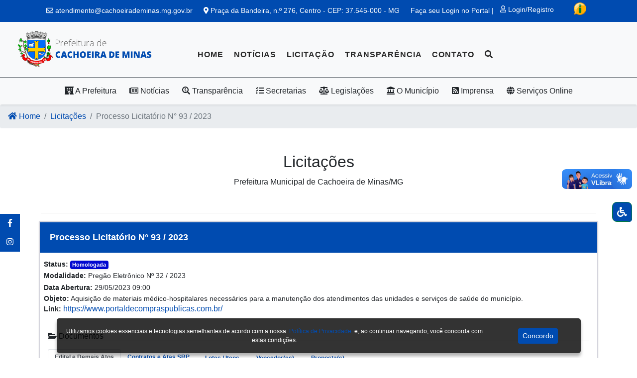

--- FILE ---
content_type: text/html; charset=UTF-8
request_url: https://cachoeirademinas.mg.gov.br/filter/2702
body_size: 15928
content:
<!DOCTYPE html>
<html lang="pt-BR">

<head>
    <meta charset="utf-8">
    <meta name="viewport" content="width=device-width, initial-scale=1">


    <meta http-equiv="Content-Security-Policy" content="upgrade-insecure-requests">

    <link rel="shortcut icon" href="/assets/imagens/c1d371116c55b7fa2ed97233bc69095b.png"/>

    <!-- jQuery -->
    <script src="https://cachoeirademinas.mg.gov.br/plugins/jquery/jquery.min.js"></script>


    <script src="https://cdnjs.cloudflare.com/ajax/libs/jquery/3.5.1/jquery.js"></script>
    <link rel="stylesheet" href="//cdn.datatables.net/1.10.22/css/jquery.dataTables.min.css">
    <script src="//cdn.datatables.net/1.10.21/js/jquery.dataTables.min.js"></script>
    <link rel="stylesheet" href="//cdn.datatables.net/buttons/1.6.4/css/buttons.dataTables.min.css">


    <!-- Botões de datatables    -->
    <link rel="stylesheet" href="https://cdn.datatables.net/1.11.1/css/jquery.dataTables.min.css">
    <link rel="stylesheet" href="https://cdn.datatables.net/buttons/2.0.0/css/buttons.dataTables.min.css">
    <script src="https://code.jquery.com/jquery-3.5.1.js"></script>
    <script src="https://code.jquery.com/jquery-3.5.1.js"></script>
    <script src="https://cdn.datatables.net/1.11.1/js/jquery.dataTables.min.js"></script>
    <script src="https://cdn.datatables.net/buttons/2.0.0/js/dataTables.buttons.min.js"></script>
    <script src="https://cdnjs.cloudflare.com/ajax/libs/jszip/3.1.3/jszip.min.js"></script>
    <script src="https://cdnjs.cloudflare.com/ajax/libs/pdfmake/0.1.53/pdfmake.min.js"></script>
    <script src="https://cdnjs.cloudflare.com/ajax/libs/pdfmake/0.1.53/vfs_fonts.js"></script>
    <script src="https://cdn.datatables.net/buttons/2.0.0/js/buttons.html5.min.js"></script>
    <script src="https://cdn.datatables.net/buttons/2.0.0/js/buttons.print.min.js"></script>


    <script type="text/javascript" src="https://www.gstatic.com/charts/loader.js"></script>

    <script src="https://cdnjs.cloudflare.com/ajax/libs/jquery.maskedinput/1.4.1/jquery.maskedinput.min.js" integrity="sha512-d4KkQohk+HswGs6A1d6Gak6Bb9rMWtxjOa0IiY49Q3TeFd5xAzjWXDCBW9RS7m86FQ4RzM2BdHmdJnnKRYknxw==" crossorigin="anonymous" referrerpolicy="no-referrer"></script>
    <script src="https://cachoeirademinas.mg.gov.br/js/jquery.maskedinput.min.js"></script>
    <script src="https://cachoeirademinas.mg.gov.br/js/mask.js"></script>

    <!-- CSRF Token -->
    <meta name="csrf-token" content="KC7HOfF8nx0FAKKxEUUjfAnpF4Wg8sfZl4SlXjtD">

    <title>Prefeitura Municipal de Cachoeira de Minas/MG</title>

    <!-- Styles -->
    <link href="https://cachoeirademinas.mg.gov.br/css/app.css" rel="stylesheet">

    <!-- Font Awesome icons (free version)-->
    <script src="https://use.fontawesome.com/releases/v5.13.0/js/all.js" crossorigin="anonymous"></script>

    <!-- Theme style -->
    <link rel="stylesheet" href="https://cachoeirademinas.mg.gov.br/dist/css/adminlte.min.css">
    <!-- Core theme CSS (includes Bootstrap)-->
    <link href="https://cachoeirademinas.mg.gov.br/css/styles.css" rel="stylesheet"/>

    <!-- XFind -->
    <link rel="stylesheet" href="https://cachoeirademinas.mg.gov.br/css/xfind.css">

    <link rel="stylesheet" type="text/css" href="https://cachoeirademinas.mg.gov.br/plugins/jbility/css/jbility.min.css">
    <link rel="stylesheet" type="text/css" href="https://cachoeirademinas.mg.gov.br/plugins/slider-pro/dist/css/slider-pro.min.css"
          media="screen"/>
    <link rel="stylesheet" type="text/css" href="https://cachoeirademinas.mg.gov.br/plugins/slider-pro/examples/css/examples.css"
          media="screen"/>

    <script type="text/javascript">
        window.alert = function () {
        };
        var defaultCSS = document.getElementById('bootstrap-css');

        function changeCSS(css) {
            if (css) $('head > link').filter(':first').replaceWith('<link rel="stylesheet" href="' + css +
                '" type="text/css" />');
            else $('head > link').filter(':first').replaceWith(defaultCSS);
        }
    </script>

    <script src="https://www.google.com/recaptcha/api.js" async defer></script>

    <link rel="stylesheet" href="https://cachoeirademinas.mg.gov.br/css/owl.carousel.min.css">
    <link rel="stylesheet" href="https://cachoeirademinas.mg.gov.br/css/owl.theme.default.min.css">

    <link href='https://cachoeirademinas.mg.gov.br/plugins/fullcalendar-pt/css/core/main.min.css' rel='stylesheet'/>
    <link href='https://cachoeirademinas.mg.gov.br/plugins/fullcalendar-pt/css/daygrid/main.min.css' rel='stylesheet'/>
    <script src='https://cachoeirademinas.mg.gov.br/plugins/fullcalendar-pt/js/core/main.min.js'></script>
    <script src='https://cachoeirademinas.mg.gov.br/plugins/fullcalendar-pt/js/interaction/main.min.js'></script>
    <script src='https://cachoeirademinas.mg.gov.br/plugins/fullcalendar-pt/js/daygrid/main.min.js'></script>
    <script src='https://cachoeirademinas.mg.gov.br/plugins/fullcalendar-pt/js/core/locales/pt-br.js'></script>

    <!-- LightGallery -->
    <link href="https://cdnjs.cloudflare.com/ajax/libs/lightgallery/1.6.0/css/lightgallery.min.css" rel="stylesheet">
    <script src="https://cdn.jsdelivr.net/gh/bbbootstrap/libraries@main/lightgallery-all.min.js"></script>
    <link rel="stylesheet" href="https://cachoeirademinas.mg.gov.br/plugins/lightgallery/lightgallery.css">

    <link rel="stylesheet" href="https://cachoeirademinas.mg.gov.br/css/calendario.css">
    <script src="https://cachoeirademinas.mg.gov.br/js/moment.min.js"></script>


    
    <script src="https://cachoeirademinas.mg.gov.br/js/mask.js"></script>
    <script src="https://cachoeirademinas.mg.gov.br/js/jquery.mask.js"></script>

    <script>
        $(document).ready(function() {
            if (window.location.protocol === "http:") {
                window.location.href = window.location.href.replace("http:", "https:");
            }
        });
    </script>
</head>

<body class="container-all">

<!-- Banner Inicial -->
<div class="modal fade" id="bannerModal" tabindex="-1" role="dialog" aria-labelledby="bannerModalLabel" aria-hidden="true">
    <div class="modal-dialog pt-5" role="document">
        <div class="carousel-inner w-100" role="listbox">
            <div id="owl-carousel-banner" class="owl-carousel owl-theme">
                            </div>
        </div>
    </div>
</div>


<!-- owl carousel -->
<script src="https://cachoeirademinas.mg.gov.br/js/owl.carousel.min.js"></script>

<script>
    $('#owl-carousel-banner').owlCarousel({
        loop: true,
        margin: 10,
        nav: true,
        autoplay: true,
        autoplayTimeout: 5000,
        responsive: {
            0: {
                items: 1
            },
            600: {
                items: 1
            },
            1000: {
                items: 1
            }
        }
    })
</script>

<!-- Navigation-->
<div class="bg-primary first-nav">
    <div class="container">
        <div
            class="d-flex justify-content-around align-items-center flex-md-row flex-column  text-sm ">
            
            <div class="">
                <a class="text-white" href="mailto:atendimento@cachoeirademinas.mg.gov.br">
                    <i class="far fa-envelope"></i> atendimento@cachoeirademinas.mg.gov.br
                </a>
            </div>
            <div class="text-white ">
                <i class="fas fa-map-marker-alt"></i>
                Praça da Bandeira, n.º 276, Centro - CEP: 37.545-000 - MG
            </div>
            <div class="text-white">
                Faça seu Login no Portal |
                                    <a href="#" data-toggle="modal" class="btn btn-sm btn-login text-white"
                       data-target="#loginRegistroModal">
                        <i class="far fa-user"></i>
                        Login/Registro
                    </a>
                            </div>
            <div class="text-black ">
                <form action="https://cachoeirademinas.mg.gov.br/acesso-informacao" method="GET">
                    <button class="btn btn-sm" title="Acesso à Informação" type="submit">
                        <img style="width: 25px; height: auto; margin-top: -10px"
                             src="https://cachoeirademinas.mg.gov.br/assets/img/acesso-informacao.png">
                    </button>
                </form>
            </div>
        </div>
    </div>
</div>
<nav
    class="navbar navbar-expand-lg navbar-light bg-light fixed-top   navbar-margin-top "
    id="mainNav" role="navigation" style="z-index: 9!important; padding-top: 2rem!important;">
    <div class="container-fluid">
        <a class="navbar-brand js-scroll-trigger text-black" href="https://cachoeirademinas.mg.gov.br">
            <ul class="navbar-nav text-uppercase ml-auto">
                <li class="ml-5">
                    <img  style="width: 271px; height: auto; object-position: center center; object-fit: cover; position: absolute; z-index: 1000; top: 29px; left: 35px;"                          src="/assets/imagens/7e169138a199ce9d82a96b84ef8aa6ed.png" class="" alt="">
                </li>
            </ul>
        </a>
        <button class="navbar-toggler navbar-toggler-right" type="button" data-toggle="collapse"
                data-target="#navbarResponsive" aria-controls="navbarResponsive" aria-expanded="false"
                aria-label="Toggle navigation"><i class="fas fa-bars"></i>
        </button>
        <div class="collapse navbar-collapse pl-5" id="navbarResponsive">
            <ul class="navbar-nav text-uppercase mx-auto pt-4 justify-content-center">
                
                <li class="nav-item"><a class="nav-link" href="/">Home</a></li>

                <li class="nav-item"><a class="nav-link" href="https://cachoeirademinas.mg.gov.br/noticias_site">Notícias</a></li>

              
                   
                <li class="nav-item"><a class="nav-link" href="https://cachoeirademinas.mg.gov.br/licitacao">Licitação</a>
                </li>

                <li class="nav-item"><a class="nav-link"
                                        href="https://cachoeirademinas.mg.gov.br/transparencias ">Transparência</a>
                </li>

                <li class="nav-item"><a class="nav-link" href="https://cachoeirademinas.mg.gov.br/contato">Contato</a></li>

                <li class="nav-item"><a class="xfind_pesquisa nav-link" onclick="pesquisar()"><i
                            class="fa fa-search"></i></a>
                </li>

                <!-- Search form -->
                <div class="xfind_area_busca xfind_area_busca_show d-none" id="pesquisar">
                    <div class="xfind_cont_busca">
                        <form action="https://cachoeirademinas.mg.gov.br/filtrarTudo" method="GET" id="formulario_busca">
                            <input type="hidden" name="_token" value="KC7HOfF8nx0FAKKxEUUjfAnpF4Wg8sfZl4SlXjtD">                            <input type="text" id="busca" name="busca"
                                   class="xfind_campo_busca xfind_sofia_medium" placeholder="Buscar....">
                            <button type="submit" class="xfind_btn_busca"><span class="fa fa-search"
                                                                                aria-hidden="true"></span></button>
                        </form>
                    </div>
                    <div class="xfind_btn_fechar xfind_sofia_semibold" onclick="fechar_pesquisa()"><span
                            class="fa fa-times"
                            aria-hidden="true"></span></div>
                </div>

                

                <li class="nav-item  d-none ">
                    <form action="https://cachoeirademinas.mg.gov.br/acesso-informacao" method="GET">
                        <button class="btn btn-sm" title="Acesso à Informação" type="submit">
                            <img style="width: 25px; height: auto; margin-top: -10px"
                                 src="https://cachoeirademinas.mg.gov.br/assets/img/acesso-informacao.png"> Acesso à Informação
                        </button>
                    </form>
                </li>


                <div class="display_show">
                    <hr class="text-white">
                    <ul class="nav nav-pills nav-sidebar flex-column" data-widget="treeview" role="menu"
                        data-accordion="false">

                                                                                                                        <li class="nav-item has-treeview">
                                        <a href="#" class="nav-link">
                                            <i class='nav-icon fas fa-hotel'></i>
                                            <p>
                                                A Prefeitura
                                                <i class="right fas fa-angle-left mt-1"></i>
                                            </p>
                                        </a>
                                        <ul class="nav nav-treeview">
                                                                                            <li class="nav-item">
                                                    <a  href="https://cachoeirademinas.mg.gov.br/pagina-site-submenu/50"
                                                                                                              class="nav-link"
                                                        target="_blank" >
                                                        <i
                                                            class="nav-icon text-success fas fa-angle-double-right"></i>
                                                        <p>Assessoria Jurídica</p>
                                                    </a>
                                                </li>
                                                                                            <li class="nav-item">
                                                    <a  href="https://cachoeirademinas.mg.gov.br/pagina-site-submenu/25"
                                                                                                              class="nav-link"
                                                       >
                                                        <i
                                                            class="nav-icon text-success fas fa-angle-double-right"></i>
                                                        <p>Controle Interno</p>
                                                    </a>
                                                </li>
                                                                                            <li class="nav-item">
                                                    <a  href="/organograma"                                                        class="nav-link"
                                                       >
                                                        <i
                                                            class="nav-icon text-success fas fa-angle-double-right"></i>
                                                        <p>Organograma</p>
                                                    </a>
                                                </li>
                                                                                            <li class="nav-item">
                                                    <a  href="/page_prefeito"                                                        class="nav-link"
                                                       >
                                                        <i
                                                            class="nav-icon text-success fas fa-angle-double-right"></i>
                                                        <p>Prefeito</p>
                                                    </a>
                                                </li>
                                                                                            <li class="nav-item">
                                                    <a  href="/secretariasAll"                                                        class="nav-link"
                                                       >
                                                        <i
                                                            class="nav-icon text-success fas fa-angle-double-right"></i>
                                                        <p>Secretarias</p>
                                                    </a>
                                                </li>
                                                                                            <li class="nav-item">
                                                    <a  href="/page_vice_prefeito"                                                        class="nav-link"
                                                       >
                                                        <i
                                                            class="nav-icon text-success fas fa-angle-double-right"></i>
                                                        <p>Vice Prefeito</p>
                                                    </a>
                                                </li>
                                                                                    </ul>
                                    </li>
                                                                                                                                                <li class="nav-item">
                                    <a  href="/noticias_site"                                                                               class="nav-link">
                                        <i class="far fa-newspaper"></i>
                                        <p>Notícias</p>
                                    </a>
                                </li>
                                                                                                                                                    <li class="nav-item has-treeview">
                                        <a href="#" class="nav-link">
                                            <i class='fas fa-search-dollar'></i>
                                            <p>
                                                Transparência
                                                <i class="right fas fa-angle-left mt-1"></i>
                                            </p>
                                        </a>
                                        <ul class="nav nav-treeview">
                                                                                            <li class="nav-item">
                                                    <a  href="/acesso-informacao"                                                        class="nav-link"
                                                        target="_blank" >
                                                        <i
                                                            class="nav-icon text-success fas fa-angle-double-right"></i>
                                                        <p>Acesso à Informação</p>
                                                    </a>
                                                </li>
                                                                                            <li class="nav-item">
                                                    <a  href="/transparencias"                                                        class="nav-link"
                                                       >
                                                        <i
                                                            class="nav-icon text-success fas fa-angle-double-right"></i>
                                                        <p>Portal da Transparência</p>
                                                    </a>
                                                </li>
                                                                                    </ul>
                                    </li>
                                                                                                                                                                                    <li class="nav-item has-treeview">
                                        <a href="#" class="nav-link">
                                            <i class='fas fa-tasks'></i>
                                            <p>
                                                Secretarias
                                                <i class="right fas fa-angle-left mt-1"></i>
                                            </p>
                                        </a>
                                        <ul class="nav nav-treeview">
                                                                                            <li class="nav-item">
                                                    <a  href="https://cachoeirademinas.mg.gov.br/secretarias/6"
                                                                                                              class="nav-link"
                                                       >
                                                        <i
                                                            class="nav-icon text-success fas fa-angle-double-right"></i>
                                                        <p>Secretaria de Cultura, Esporte, Lazer e Turismo</p>
                                                    </a>
                                                </li>
                                                                                            <li class="nav-item">
                                                    <a  href="https://cachoeirademinas.mg.gov.br/secretarias/5"
                                                                                                              class="nav-link"
                                                       >
                                                        <i
                                                            class="nav-icon text-success fas fa-angle-double-right"></i>
                                                        <p>Secretaria de Desenvolvimento Econômico, Agropecuária e Meio Ambiente</p>
                                                    </a>
                                                </li>
                                                                                            <li class="nav-item">
                                                    <a  href="https://cachoeirademinas.mg.gov.br/secretarias/4"
                                                                                                              class="nav-link"
                                                       >
                                                        <i
                                                            class="nav-icon text-success fas fa-angle-double-right"></i>
                                                        <p>Secretaria de Educação</p>
                                                    </a>
                                                </li>
                                                                                            <li class="nav-item">
                                                    <a  href="https://cachoeirademinas.mg.gov.br/secretarias/7"
                                                                                                              class="nav-link"
                                                       >
                                                        <i
                                                            class="nav-icon text-success fas fa-angle-double-right"></i>
                                                        <p>Secretaria de Infraestrutura, Obras e Serviços Públicos</p>
                                                    </a>
                                                </li>
                                                                                            <li class="nav-item">
                                                    <a  href="https://cachoeirademinas.mg.gov.br/secretarias/2"
                                                                                                              class="nav-link"
                                                       >
                                                        <i
                                                            class="nav-icon text-success fas fa-angle-double-right"></i>
                                                        <p>Secretaria Municipal de Administração e Finanças</p>
                                                    </a>
                                                </li>
                                                                                            <li class="nav-item">
                                                    <a  href="https://cachoeirademinas.mg.gov.br/secretarias/1"
                                                                                                              class="nav-link"
                                                       >
                                                        <i
                                                            class="nav-icon text-success fas fa-angle-double-right"></i>
                                                        <p>Secretaria Municipal de Políticas Sociais</p>
                                                    </a>
                                                </li>
                                                                                            <li class="nav-item">
                                                    <a  href="https://cachoeirademinas.mg.gov.br/secretarias/8"
                                                                                                              class="nav-link"
                                                       >
                                                        <i
                                                            class="nav-icon text-success fas fa-angle-double-right"></i>
                                                        <p>Secretaria Municipal de Saúde</p>
                                                    </a>
                                                </li>
                                                                                    </ul>
                                    </li>
                                                                                                                                                <li class="nav-item">
                                    <a  href="/legislacoes"                                                                               class="nav-link">
                                        <i class="fas fa-balance-scale"></i>
                                        <p>Legislações</p>
                                    </a>
                                </li>
                                                                                                                                                    <li class="nav-item has-treeview">
                                        <a href="#" class="nav-link">
                                            <i class="fas fa-landmark"></i>
                                            <p>
                                                O Município
                                                <i class="right fas fa-angle-left mt-1"></i>
                                            </p>
                                        </a>
                                        <ul class="nav nav-treeview">
                                                                                            <li class="nav-item">
                                                    <a  href="https://cachoeirademinas.mg.gov.br/pagina-site-submenu/37"
                                                                                                              class="nav-link"
                                                       >
                                                        <i
                                                            class="nav-icon text-success fas fa-angle-double-right"></i>
                                                        <p>CODEMA</p>
                                                    </a>
                                                </li>
                                                                                            <li class="nav-item">
                                                    <a  href="https://cachoeirademinas.mg.gov.br/pagina-site-submenu/35"
                                                                                                              class="nav-link"
                                                       >
                                                        <i
                                                            class="nav-icon text-success fas fa-angle-double-right"></i>
                                                        <p>COMPAT</p>
                                                    </a>
                                                </li>
                                                                                            <li class="nav-item">
                                                    <a  href="https://cachoeirademinas.mg.gov.br/pagina-site-submenu/36"
                                                                                                              class="nav-link"
                                                       >
                                                        <i
                                                            class="nav-icon text-success fas fa-angle-double-right"></i>
                                                        <p>COMTUR</p>
                                                    </a>
                                                </li>
                                                                                            <li class="nav-item">
                                                    <a  href="https://cachoeirademinas.mg.gov.br/pagina-site-submenu/30"
                                                                                                              class="nav-link"
                                                       >
                                                        <i
                                                            class="nav-icon text-success fas fa-angle-double-right"></i>
                                                        <p>Conheça Cachoeira de Minas</p>
                                                    </a>
                                                </li>
                                                                                            <li class="nav-item">
                                                    <a  href="https://cachoeirademinas.mg.gov.br/pagina-site-submenu/34"
                                                                                                              class="nav-link"
                                                       >
                                                        <i
                                                            class="nav-icon text-success fas fa-angle-double-right"></i>
                                                        <p>Conselho Municipal de Proteção e Defesa Civil - Compdec</p>
                                                    </a>
                                                </li>
                                                                                            <li class="nav-item">
                                                    <a  href="/visualizar-conselhos"                                                        class="nav-link"
                                                        target="_blank" >
                                                        <i
                                                            class="nav-icon text-success fas fa-angle-double-right"></i>
                                                        <p>Conselhos</p>
                                                    </a>
                                                </li>
                                                                                            <li class="nav-item">
                                                    <a  href="https://cachoeirademinas.mg.gov.br/pagina-site-submenu/28"
                                                                                                              class="nav-link"
                                                       >
                                                        <i
                                                            class="nav-icon text-success fas fa-angle-double-right"></i>
                                                        <p>Feira Livre e Feira de Artes e Artesanato</p>
                                                    </a>
                                                </li>
                                                                                            <li class="nav-item">
                                                    <a  href="https://cachoeirademinas.mg.gov.br/pagina-site-submenu/29"
                                                                                                              class="nav-link"
                                                       >
                                                        <i
                                                            class="nav-icon text-success fas fa-angle-double-right"></i>
                                                        <p>História Cachoeira de Minas</p>
                                                    </a>
                                                </li>
                                                                                            <li class="nav-item">
                                                    <a  href="https://cachoeirademinas.mg.gov.br/pagina-site-submenu/31"
                                                                                                              class="nav-link"
                                                       >
                                                        <i
                                                            class="nav-icon text-success fas fa-angle-double-right"></i>
                                                        <p>História da Festa de São João Batista</p>
                                                    </a>
                                                </li>
                                                                                            <li class="nav-item">
                                                    <a  href="https://cachoeirademinas.mg.gov.br/pagina-site-submenu/33"
                                                                                                              class="nav-link"
                                                       >
                                                        <i
                                                            class="nav-icon text-success fas fa-angle-double-right"></i>
                                                        <p>História da Fogueira</p>
                                                    </a>
                                                </li>
                                                                                            <li class="nav-item">
                                                    <a  href="https://cachoeirademinas.mg.gov.br/pagina-site-submenu/32"
                                                                                                              class="nav-link"
                                                       >
                                                        <i
                                                            class="nav-icon text-success fas fa-angle-double-right"></i>
                                                        <p>Imagem externa de São João Batista</p>
                                                    </a>
                                                </li>
                                                                                            <li class="nav-item">
                                                    <a  href="https://cachoeirademinas.mg.gov.br/pagina-site-submenu/27"
                                                                                                              class="nav-link"
                                                       >
                                                        <i
                                                            class="nav-icon text-success fas fa-angle-double-right"></i>
                                                        <p>Parque Ecológico Municipal Vereador Antonio Francisco da Costa</p>
                                                    </a>
                                                </li>
                                                                                            <li class="nav-item">
                                                    <a  href="https://cachoeirademinas.mg.gov.br/pagina-site-submenu/26"
                                                                                                              class="nav-link"
                                                       >
                                                        <i
                                                            class="nav-icon text-success fas fa-angle-double-right"></i>
                                                        <p>Patrimônio Cultural de Cachoeira de Minas</p>
                                                    </a>
                                                </li>
                                                                                            <li class="nav-item">
                                                    <a  href="https://cachoeirademinas.mg.gov.br/pagina-site-submenu/11"
                                                                                                              class="nav-link"
                                                       >
                                                        <i
                                                            class="nav-icon text-success fas fa-angle-double-right"></i>
                                                        <p>Telefones Úteis</p>
                                                    </a>
                                                </li>
                                                                                    </ul>
                                    </li>
                                                                                                                                                                                    <li class="nav-item has-treeview">
                                        <a href="#" class="nav-link">
                                            <i class='fas fa-rss-square'></i>
                                            <p>
                                                Imprensa
                                                <i class="right fas fa-angle-left mt-1"></i>
                                            </p>
                                        </a>
                                        <ul class="nav nav-treeview">
                                                                                            <li class="nav-item">
                                                    <a  href="/fotos"                                                        class="nav-link"
                                                       >
                                                        <i
                                                            class="nav-icon text-success fas fa-angle-double-right"></i>
                                                        <p>Galeria de Fotos</p>
                                                    </a>
                                                </li>
                                                                                            <li class="nav-item">
                                                    <a  href="/videos"                                                        class="nav-link"
                                                       >
                                                        <i
                                                            class="nav-icon text-success fas fa-angle-double-right"></i>
                                                        <p>Galeria de Vídeos</p>
                                                    </a>
                                                </li>
                                                                                            <li class="nav-item">
                                                    <a  href="/informativos"                                                        class="nav-link"
                                                       >
                                                        <i
                                                            class="nav-icon text-success fas fa-angle-double-right"></i>
                                                        <p>Informativos</p>
                                                    </a>
                                                </li>
                                                                                            <li class="nav-item">
                                                    <a  href="/noticias_site"                                                        class="nav-link"
                                                       >
                                                        <i
                                                            class="nav-icon text-success fas fa-angle-double-right"></i>
                                                        <p>Notícias</p>
                                                    </a>
                                                </li>
                                                                                            <li class="nav-item">
                                                    <a  href="/turismo"                                                        class="nav-link"
                                                       >
                                                        <i
                                                            class="nav-icon text-success fas fa-angle-double-right"></i>
                                                        <p>Turismo</p>
                                                    </a>
                                                </li>
                                                                                    </ul>
                                    </li>
                                                                                                                                                                                    <li class="nav-item has-treeview">
                                        <a href="#" class="nav-link">
                                            <i class="fas fa-globe"></i>
                                            <p>
                                                Serviços Online
                                                <i class="right fas fa-angle-left mt-1"></i>
                                            </p>
                                        </a>
                                        <ul class="nav nav-treeview">
                                                                                            <li class="nav-item">
                                                    <a  href="https://nfe.sgpcloud.net:9102/servicosweb/home.jsf"                                                        class="nav-link"
                                                       >
                                                        <i
                                                            class="nav-icon text-success fas fa-angle-double-right"></i>
                                                        <p>Certidão Negativa</p>
                                                    </a>
                                                </li>
                                                                                            <li class="nav-item">
                                                    <a  href="https://nfe.sgpcloud.net:9102/sipweb/"                                                        class="nav-link"
                                                        target="_blank" >
                                                        <i
                                                            class="nav-icon text-success fas fa-angle-double-right"></i>
                                                        <p>Contracheque Online</p>
                                                    </a>
                                                </li>
                                                                                            <li class="nav-item">
                                                    <a  href="/acesso-informacao"                                                        class="nav-link"
                                                       >
                                                        <i
                                                            class="nav-icon text-success fas fa-angle-double-right"></i>
                                                        <p>e-SIC e Ouvidoria</p>
                                                    </a>
                                                </li>
                                                                                            <li class="nav-item">
                                                    <a  href="https://cachoeirademinas.mg.gov.br/pagina-site-submenu/23"
                                                                                                              class="nav-link"
                                                       >
                                                        <i
                                                            class="nav-icon text-success fas fa-angle-double-right"></i>
                                                        <p>Expediente e Horários de Funcionamento</p>
                                                    </a>
                                                </li>
                                                                                            <li class="nav-item">
                                                    <a  href="/contato"                                                        class="nav-link"
                                                       >
                                                        <i
                                                            class="nav-icon text-success fas fa-angle-double-right"></i>
                                                        <p>Fale Conosco</p>
                                                    </a>
                                                </li>
                                                                                            <li class="nav-item">
                                                    <a  href="https://nfe.sgpcloud.net:9102/issweb/home.jsf"                                                        class="nav-link"
                                                        target="_blank" >
                                                        <i
                                                            class="nav-icon text-success fas fa-angle-double-right"></i>
                                                        <p>Nota Fiscal de Serviços Eletrônica</p>
                                                    </a>
                                                </li>
                                                                                            <li class="nav-item">
                                                    <a  href="https://webmail.cachoeirademinas.mg.gov.br/"                                                        class="nav-link"
                                                        target="_blank" >
                                                        <i
                                                            class="nav-icon text-success fas fa-angle-double-right"></i>
                                                        <p>WebMail</p>
                                                    </a>
                                                </li>
                                                                                    </ul>
                                    </li>
                                                                                                        </ul>
                </div>
            </ul>
        </div>
    </div>
</nav>

<!-- SubMenu -->
<div class="display_none secondary-nav" role="navigation">
    <hr class="bg-gradient-gray hr-nav-bar">
    <nav class="navbar navbar-expand-md navbar-light shadow-sm">
        <div class="container">
            <div class="col-md-12">
                <div class="row align-center">
                    
                                                <!-- Condicionais para Menus Fixos -->
                                                            <div class="dropdown">
                                    <a class=" btn btn-transparent" type="button" id="dropdownMenuButton"
                                       data-toggle="dropdown" aria-haspopup="true" aria-expanded="false">
                                        <i class='nav-icon fas fa-hotel'></i>
                                        A Prefeitura
                                    </a>
                                    <div class="dropdown-menu" aria-labelledby="dropdownMenuButton">
                                                                                    <a class="dropdown-item"
                                                href="https://cachoeirademinas.mg.gov.br/pagina-site-submenu/50"
                                                                                               target="_blank" >Assessoria Jurídica</a>
                                                                                    <a class="dropdown-item"
                                                href="https://cachoeirademinas.mg.gov.br/pagina-site-submenu/25"
                                                                                              >Controle Interno</a>
                                                                                    <a class="dropdown-item"
                                                href="/organograma"                                                >Organograma</a>
                                                                                    <a class="dropdown-item"
                                                href="/page_prefeito"                                                >Prefeito</a>
                                                                                    <a class="dropdown-item"
                                                href="/secretariasAll"                                                >Secretarias</a>
                                                                                    <a class="dropdown-item"
                                                href="/page_vice_prefeito"                                                >Vice Prefeito</a>
                                                                            </div>
                                </div>
                                                                        
                                                    <a class="btn btn-transparent"
                                href="/noticias_site"                                >
                                <i class="far fa-newspaper"></i>
                                Notícias
                            </a>
                                            
                                                <!-- Condicionais para Menus Fixos -->
                                                            <div class="dropdown">
                                    <a class=" btn btn-transparent" type="button" id="dropdownMenuButton"
                                       data-toggle="dropdown" aria-haspopup="true" aria-expanded="false">
                                        <i class='fas fa-search-dollar'></i>
                                        Transparência
                                    </a>
                                    <div class="dropdown-menu" aria-labelledby="dropdownMenuButton">
                                                                                    <a class="dropdown-item"
                                                href="/acesso-informacao"                                                 target="_blank" >Acesso à Informação</a>
                                                                                    <a class="dropdown-item"
                                                href="/transparencias"                                                >Portal da Transparência</a>
                                                                            </div>
                                </div>
                                                                        
                                                <!-- Condicionais para Menus Fixos -->
                                                            <div class="dropdown">
                                    <a class=" btn btn-transparent" type="button" id="dropdownMenuButton"
                                       data-toggle="dropdown" aria-haspopup="true" aria-expanded="false">
                                        <i class='fas fa-tasks'></i>
                                        Secretarias
                                    </a>
                                    <div class="dropdown-menu" aria-labelledby="dropdownMenuButton">
                                                                                    <a class="dropdown-item"
                                                href="https://cachoeirademinas.mg.gov.br/secretarias/6"
                                                                                              >
                                                Secretaria de Cultura, Esporte, Lazer e Turismo
                                            </a>
                                                                                    <a class="dropdown-item"
                                                href="https://cachoeirademinas.mg.gov.br/secretarias/5"
                                                                                              >
                                                Secretaria de Desenvolvimento Econômico, Agropecuária e Meio Ambiente
                                            </a>
                                                                                    <a class="dropdown-item"
                                                href="https://cachoeirademinas.mg.gov.br/secretarias/4"
                                                                                              >
                                                Secretaria de Educação
                                            </a>
                                                                                    <a class="dropdown-item"
                                                href="https://cachoeirademinas.mg.gov.br/secretarias/7"
                                                                                              >
                                                Secretaria de Infraestrutura, Obras e Serviços Públicos
                                            </a>
                                                                                    <a class="dropdown-item"
                                                href="https://cachoeirademinas.mg.gov.br/secretarias/2"
                                                                                              >
                                                Secretaria Municipal de Administração e Finanças
                                            </a>
                                                                                    <a class="dropdown-item"
                                                href="https://cachoeirademinas.mg.gov.br/secretarias/1"
                                                                                              >
                                                Secretaria Municipal de Políticas Sociais
                                            </a>
                                                                                    <a class="dropdown-item"
                                                href="https://cachoeirademinas.mg.gov.br/secretarias/8"
                                                                                              >
                                                Secretaria Municipal de Saúde
                                            </a>
                                                                            </div>
                                </div>
                                                                        
                                                    <a class="btn btn-transparent"
                                href="/legislacoes"                                >
                                <i class="fas fa-balance-scale"></i>
                                Legislações
                            </a>
                                            
                                                <!-- Condicionais para Menus Fixos -->
                                                            <div class="dropdown">
                                    <a class=" btn btn-transparent" type="button" id="dropdownMenuButton"
                                       data-toggle="dropdown" aria-haspopup="true" aria-expanded="false">
                                        <i class="fas fa-landmark"></i>
                                        O Município
                                    </a>
                                    <div class="dropdown-menu" aria-labelledby="dropdownMenuButton">
                                                                                    <a class="dropdown-item"
                                                href="https://cachoeirademinas.mg.gov.br/pagina-site-submenu/37"
                                                                                              >CODEMA</a>
                                                                                    <a class="dropdown-item"
                                                href="https://cachoeirademinas.mg.gov.br/pagina-site-submenu/35"
                                                                                              >COMPAT</a>
                                                                                    <a class="dropdown-item"
                                                href="https://cachoeirademinas.mg.gov.br/pagina-site-submenu/36"
                                                                                              >COMTUR</a>
                                                                                    <a class="dropdown-item"
                                                href="https://cachoeirademinas.mg.gov.br/pagina-site-submenu/30"
                                                                                              >Conheça Cachoeira de Minas</a>
                                                                                    <a class="dropdown-item"
                                                href="https://cachoeirademinas.mg.gov.br/pagina-site-submenu/34"
                                                                                              >Conselho Municipal de Proteção e Defesa Civil - Compdec</a>
                                                                                    <a class="dropdown-item"
                                                href="/visualizar-conselhos"                                                 target="_blank" >Conselhos</a>
                                                                                    <a class="dropdown-item"
                                                href="https://cachoeirademinas.mg.gov.br/pagina-site-submenu/28"
                                                                                              >Feira Livre e Feira de Artes e Artesanato</a>
                                                                                    <a class="dropdown-item"
                                                href="https://cachoeirademinas.mg.gov.br/pagina-site-submenu/29"
                                                                                              >História Cachoeira de Minas</a>
                                                                                    <a class="dropdown-item"
                                                href="https://cachoeirademinas.mg.gov.br/pagina-site-submenu/31"
                                                                                              >História da Festa de São João Batista</a>
                                                                                    <a class="dropdown-item"
                                                href="https://cachoeirademinas.mg.gov.br/pagina-site-submenu/33"
                                                                                              >História da Fogueira</a>
                                                                                    <a class="dropdown-item"
                                                href="https://cachoeirademinas.mg.gov.br/pagina-site-submenu/32"
                                                                                              >Imagem externa de São João Batista</a>
                                                                                    <a class="dropdown-item"
                                                href="https://cachoeirademinas.mg.gov.br/pagina-site-submenu/27"
                                                                                              >Parque Ecológico Municipal Vereador Antonio Francisco da Costa</a>
                                                                                    <a class="dropdown-item"
                                                href="https://cachoeirademinas.mg.gov.br/pagina-site-submenu/26"
                                                                                              >Patrimônio Cultural de Cachoeira de Minas</a>
                                                                                    <a class="dropdown-item"
                                                href="https://cachoeirademinas.mg.gov.br/pagina-site-submenu/11"
                                                                                              >Telefones Úteis</a>
                                                                            </div>
                                </div>
                                                                        
                                                <!-- Condicionais para Menus Fixos -->
                                                            <div class="dropdown">
                                    <a class=" btn btn-transparent" type="button" id="dropdownMenuButton"
                                       data-toggle="dropdown" aria-haspopup="true" aria-expanded="false">
                                        <i class='fas fa-rss-square'></i>
                                        Imprensa
                                    </a>
                                    <div class="dropdown-menu" aria-labelledby="dropdownMenuButton">
                                                                                    <a class="dropdown-item"
                                                href="/fotos"                                                >Galeria de Fotos</a>
                                                                                    <a class="dropdown-item"
                                                href="/videos"                                                >Galeria de Vídeos</a>
                                                                                    <a class="dropdown-item"
                                                href="/informativos"                                                >Informativos</a>
                                                                                    <a class="dropdown-item"
                                                href="/noticias_site"                                                >Notícias</a>
                                                                                    <a class="dropdown-item"
                                                href="/turismo"                                                >Turismo</a>
                                                                            </div>
                                </div>
                                                                        
                                                <!-- Condicionais para Menus Fixos -->
                                                            <div class="dropdown">
                                    <a class=" btn btn-transparent" type="button" id="dropdownMenuButton"
                                       data-toggle="dropdown" aria-haspopup="true" aria-expanded="false">
                                        <i class="fas fa-globe"></i>
                                        Serviços Online
                                    </a>
                                    <div class="dropdown-menu" aria-labelledby="dropdownMenuButton">
                                                                                    <a class="dropdown-item"
                                                href="https://nfe.sgpcloud.net:9102/servicosweb/home.jsf"                                                >Certidão Negativa</a>
                                                                                    <a class="dropdown-item"
                                                href="https://nfe.sgpcloud.net:9102/sipweb/"                                                 target="_blank" >Contracheque Online</a>
                                                                                    <a class="dropdown-item"
                                                href="/acesso-informacao"                                                >e-SIC e Ouvidoria</a>
                                                                                    <a class="dropdown-item"
                                                href="https://cachoeirademinas.mg.gov.br/pagina-site-submenu/23"
                                                                                              >Expediente e Horários de Funcionamento</a>
                                                                                    <a class="dropdown-item"
                                                href="/contato"                                                >Fale Conosco</a>
                                                                                    <a class="dropdown-item"
                                                href="https://nfe.sgpcloud.net:9102/issweb/home.jsf"                                                 target="_blank" >Nota Fiscal de Serviços Eletrônica</a>
                                                                                    <a class="dropdown-item"
                                                href="https://webmail.cachoeirademinas.mg.gov.br/"                                                 target="_blank" >WebMail</a>
                                                                            </div>
                                </div>
                                                                        
                                    </div>
            </div>
        </div>
    </nav>
</div>

<div class="display_show top-fix-nav"></div>


<!-- Services-->
<section class="page-section" >

    <!-- Social Media -->
    <div class="icon-bar">
                            <a class="btn facebook rounded-0" href="https://www.facebook.com/inacio.costarezende" title="Facebook"
               target="_blank">
                <i class="fab fa-facebook-f"></i>
            </a>
                            <a class="btn instagram rounded-0" href="https://www.instagram.com/prefeituradecachoeirademinas/#"
               title="Instagram" target="_blank">
                <i class="fab fa-instagram"></i>
            </a>
                                    </div>


<div >
    
    <nav aria-label="breadcrumb">
        <ol class="breadcrumb">
            <li class="breadcrumb-item"><a href="https://cachoeirademinas.mg.gov.br"> <i class="fas fa-home"></i> Home</a></li>
            <li class="breadcrumb-item" aria-current="page"><a href="https://cachoeirademinas.mg.gov.br/licitacao">Licitações</a></li>
            <li class="breadcrumb-item active" aria-current="page">
                Processo Licitatório N° 93
                / 2023
            </li>
        </ol>
    </nav>
 
    <style>


        @media  print {
            /* esconder tudo */
            body * {
                visibility: hidden;
            }

            /* exibir somente o que tem na div para imprimir */
            #imprimir, #imprimir * {
                visibility: visible;
            }

            #imprimir {
                display: block;
                width: 100%;
                position: absolute;
                left: 0;
                top: 0;
            }


        }
    </style>

    <div class="container">

        <div class="m-5">
            <h2 class="text-center">Licitações</h2>
            <p class="text-center">Prefeitura Municipal de Cachoeira de Minas/MG</p>
        </div>

        <hr>

        <div class="row" id="imprimir">
            <div class="col-md-12">
                <div class="card card-body" style="padding: 0!important;">
                    <table class="table table-responsive-md"  >
                        <tr>
                            <td style="background-color: #004bb0;">
                            <h5 class="p-2 mb-0"
                                style="background-color: #004bb0; font-size: 18px; font-weight: 600; color: #FFF;">
                                Processo Licitatório N° 93
                                / 2023
                            </h5>
                            </td>
                        </tr>
                        <tr class="pl-3">
                            <td class="w-100 px-2 align-middle text-sm">
                                <label class="m-0 font-weight-bold">Status:</label>
                                <div class="badge shadow-sm rounded text-sm"
                                     style="font-size: 0.7rem!important; background-color: #0108d0">
                                    Homologada
                                </div>
                                <p class="mb-0">
                                    <label class="m-0 text-sm">Modalidade:</label> Pregão Eletrônico
                                    Nº 32 / 2023
                                </p>
                                <p class="mb-0">
                                    <label class="m-0 text-sm">
                                        Data Abertura:
                                    </label> 29/05/2023 09:00
                                </p>
                                    
                                <label class="m-0 text-sm">Objeto:</label>

                                Aquisição de materiais médico-hospitalares necessários para a manutenção dos atendimentos das unidades e serviços de saúde do município.

                               
                                                                

                                
                                                                    <h6>
                                        <label class="m-0 text-sm font-weight-bold">Link:</label>
                                        <a target="_blank" href="https://www.portaldecompraspublicas.com.br/"> https://www.portaldecompraspublicas.com.br/</a>
                                    </h6>
                                                                
                                                
                                                            </td>
                        </tr>

                    </table>


                    

                    <h6 class="m-3">
                        <i class="fas fa-solid fa-folder-open"></i> Documentos
                        <hr class="m-0">
                    </h6>

                    <ul class="nav nav-tabs ml-3 mr-3" id="myTab2702">

                                                    <li class="nav-item text-sm">
                                <a style="font-size: 12px!important;"
                                   class="nav-link text-xs  active "
                                   id="menu-tab1" data-toggle="tab" href="#sub-menu1"
                                   role="tab" aria-controls="sub-menu1" aria-selected="true">
                                    Edital e Demais Atos
                                </a>
                            </li>
                                                    <li class="nav-item text-sm">
                                <a style="font-size: 12px!important;"
                                   class="nav-link text-xs "
                                   id="menu-tab3" data-toggle="tab" href="#sub-menu3"
                                   role="tab" aria-controls="sub-menu3" aria-selected="true">
                                    Contratos e Atas SRP
                                </a>
                            </li>
                        
                        
                        <li class="nav-item">
                            <a style="font-size: 12px!important;" class="nav-link" id="lotes-tab"
                               data-toggle="tab"
                               href="#lotes" role="tab" aria-controls="lotes"
                               aria-selected="true">
                                Lotes / Itens
                            </a>
                        </li>

                        
                        <li class="nav-item">
                            <a style="font-size: 12px!important;" class="nav-link" id="vencedor-tab" data-toggle="tab"
                               href="#vencedor" role="tab" aria-controls="vencedor" aria-selected="true">
                                Vencedor(es)
                            </a>
                        </li>

                        <!-- Proposta -->
                        <li class="nav-item">
                            <a style="font-size: 12px!important;" class="nav-link" id="propostas-tab" data-toggle="tab"
                               href="#propostas" role="tab" aria-controls="propostas" aria-selected="true">
                                Proposta(s)
                            </a>
                        </li>
                    </ul>
    
                    <!-- Conteúdos do itens das abas  --> 
                    <div class="tab-content mb-3 ml-3 mr-3" id="myTabContent2702">
                         
                            <div class="tab-pane fade  show active " id="sub-menu1" role="tabpanel" aria-labelledby="menu-tab1">
                                 
                                                                    <div class="table-responsive-md">
                                                                                    <table class="table table-md table-hover table-striped">
                                                <thead>
                                                <tr class="text-xs">
                                                    <th>Nome</th>
                                                    <th class="text-center">Atualizado em</th>
                                                    <th class="text-center">Download</th>
                                                </tr>
                                                </thead>
                                                <tbody>
                                                                                                            <tr class="text-xs">
                                                            <td>Edital - Pregão Eletrônico n.º 032</td>
                                                            <td class="text-center">
                                                                03/05/2023</td>
                                                            <td class="text-center">
                                                                
                                                                <a href="/licitacoes/ef698b988d6f1679ec54d5b17a697973.pdf" download="ef698b988d6f1679ec54d5b17a697973.pdf">
                                                                    <i class="fas fa-solid fa-download"></i>
                                                                </a>  
                                                            </td>
                                                        </tr>
                                                                                                            <tr class="text-xs">
                                                            <td>Edital - Pregão Eletrônico n.º 032 RETIFICADO</td>
                                                            <td class="text-center">
                                                                15/05/2023</td>
                                                            <td class="text-center">
                                                                
                                                                <a href="/licitacoes/3dcd7b91badcf89fa5c17fc53b1da721.pdf" download="3dcd7b91badcf89fa5c17fc53b1da721.pdf">
                                                                    <i class="fas fa-solid fa-download"></i>
                                                                </a>  
                                                            </td>
                                                        </tr>
                                                                                                            <tr class="text-xs">
                                                            <td>Ata de Propostas</td>
                                                            <td class="text-center">
                                                                04/08/2023</td>
                                                            <td class="text-center">
                                                                
                                                                <a href="/licitacoes/950186667f6dcdd5e09d9de63605319b.pdf" download="950186667f6dcdd5e09d9de63605319b.pdf">
                                                                    <i class="fas fa-solid fa-download"></i>
                                                                </a>  
                                                            </td>
                                                        </tr>
                                                                                                            <tr class="text-xs">
                                                            <td>Ata Parcial</td>
                                                            <td class="text-center">
                                                                04/08/2023</td>
                                                            <td class="text-center">
                                                                
                                                                <a href="/licitacoes/450338f1ac4661a540836133c66721e2.pdf" download="450338f1ac4661a540836133c66721e2.pdf">
                                                                    <i class="fas fa-solid fa-download"></i>
                                                                </a>  
                                                            </td>
                                                        </tr>
                                                                                                            <tr class="text-xs">
                                                            <td>Ata Final</td>
                                                            <td class="text-center">
                                                                04/08/2023</td>
                                                            <td class="text-center">
                                                                
                                                                <a href="/licitacoes/279a6bc2df6f7d8aebe5b7dfa3b68e5e.pdf" download="279a6bc2df6f7d8aebe5b7dfa3b68e5e.pdf">
                                                                    <i class="fas fa-solid fa-download"></i>
                                                                </a>  
                                                            </td>
                                                        </tr>
                                                                                                            <tr class="text-xs">
                                                            <td>Termo de Adjudicação</td>
                                                            <td class="text-center">
                                                                04/08/2023</td>
                                                            <td class="text-center">
                                                                
                                                                <a href="/licitacoes/16d26f80c0b19d274de260cb98a03f4e.pdf" download="16d26f80c0b19d274de260cb98a03f4e.pdf">
                                                                    <i class="fas fa-solid fa-download"></i>
                                                                </a>  
                                                            </td>
                                                        </tr>
                                                                                                            <tr class="text-xs">
                                                            <td>Termo de Homologação</td>
                                                            <td class="text-center">
                                                                04/08/2023</td>
                                                            <td class="text-center">
                                                                
                                                                <a href="/licitacoes/21d1bd8f93b9229ee0455b470cdbadb7.pdf" download="21d1bd8f93b9229ee0455b470cdbadb7.pdf">
                                                                    <i class="fas fa-solid fa-download"></i>
                                                                </a>  
                                                            </td>
                                                        </tr>
                                                                                                        
                                                                                                            <tr class="text-xs">
                                                            <td colspan="3">
                                                                <a href="https://pncp.gov.br/app/editais?q=&status=recebendo_proposta&pagina=1" target="_blank">
                                                                    Consulta ao portal nacional de contratações públicas (PNCP)
                                                                </a>
                                                            </td>
                                                        </tr>
                                                                                                    </tbody>
                                            </table> 
                                                                            </div> 
                                 
                            </div>      
                         
                            <div class="tab-pane fade " id="sub-menu3" role="tabpanel" aria-labelledby="menu-tab3">
                                 
                                                                    
                                    <div class="row">                
                                        <div class="col-md-12 mt-3">  
                                             
                                                                                                                                            <p class="text-sm"> 
                                                <a target="_blank" href="/contratos/cbe0ac58b11fcf4db9990ecab44424b0.pdf">
                                                    Ata Registro de Preços n.º 48/2023 - VALE COMERCIAL LTDA
                                                </a>
                                                </p>
                                                                                                <p class="text-sm"> 
                                                <a target="_blank" href="/contratos/f1e3efa48c64258e37a06b4bb00f46d1.pdf">
                                                    1ª Alteração à Ata de Registro de Preços n.º 48/2023 - VALE COMERCIAL LTDA
                                                </a>
                                                </p>
                                                                             
                                                                                                                                            <p class="text-sm"> 
                                                <a target="_blank" href="/contratos/fd733a13172ba8fa8e05cf94a036da48.pdf">
                                                    Ata Registro de Preços n.º 49/2023 - MED CENTER COMERCIAL LTDA
                                                </a>
                                                </p>
                                                                                                <p class="text-sm"> 
                                                <a target="_blank" href="/contratos/e44b44283e60ecbe1f3af2fe7132f7e5.pdf">
                                                    1ª Alteração à Ata Registro de Preços n.º 49/2023 - MED CENTER COMERCIAL LTDA
                                                </a>
                                                </p>
                                                                                                <p class="text-sm"> 
                                                <a target="_blank" href="/contratos/52cbc3ae21677361d6c052ee3d36c47b.pdf">
                                                    2ª Alteração à Ata Registro de Preços n.º 49/2023 - MED CENTER COMERCIAL LTDA
                                                </a>
                                                </p>
                                                                             
                                                                                                                                            <p class="text-sm"> 
                                                <a target="_blank" href="/contratos/4a0da896cd0c9dfe30d8f08018780f35.pdf">
                                                    Ata Registro de Preços n.º 50/2023 - CIRURGICA SANTA RITA
                                                </a>
                                                </p>
                                                                             
                                                                                                                                            <p class="text-sm"> 
                                                <a target="_blank" href="/contratos/5398765af7077d01327f6ce333a3ed58.pdf">
                                                    Ata Registro de Preços n.º 51/2023 - LUMAR COMERCIO DE PRODUTOS FARMACEUTICOS LTDA
                                                </a>
                                                </p>
                                                                             
                                                                                                                                            <p class="text-sm"> 
                                                <a target="_blank" href="/contratos/b25cc86b11aee9da2337ead97337a94a.pdf">
                                                    Ata Registro de Preços n.º 52/2023 - ALFALAGOS LTDA
                                                </a>
                                                </p>
                                                                                                <p class="text-sm"> 
                                                <a target="_blank" href="/contratos/1f49aba842e03236f46e6f1ef04ddee2.pdf">
                                                    1ª Alteração à Ata Registro de Preços n.º 52/2023 - ALFALAGOS LTDA
                                                </a>
                                                </p>
                                                                                                <p class="text-sm"> 
                                                <a target="_blank" href="/contratos/990c93958751f476a2cd8d62e4655674.pdf">
                                                    2ª Alteração à Ata Registro de Preços n.º 52/2023 - ALFALAGOS LTDA
                                                </a>
                                                </p>
                                                                                                <p class="text-sm"> 
                                                <a target="_blank" href="/contratos/be01385066b90f9548d6283b4879b576.pdf">
                                                    3ª Alteração à Ata de Registro de Preços n.º 52/2023 - ALFALAGOS LTDA
                                                </a>
                                                </p>
                                                                                                <p class="text-sm"> 
                                                <a target="_blank" href="/contratos/3b45cd494415a0c0209de13f3e8a52cd.pdf">
                                                    4ª Alteração à Ata de Registro de Preços n.º 52/2023 - ALFALAGOS LTDA
                                                </a>
                                                </p>
                                                                                                <p class="text-sm"> 
                                                <a target="_blank" href="/contratos/bab2c7e369deea949f95216e0f2c519b.pdf">
                                                    5ª Alteração à Ata de Registro de Preços n.º 52/2023 - ALFALAGOS LTDA
                                                </a>
                                                </p>
                                                                                                <p class="text-sm"> 
                                                <a target="_blank" href="/contratos/bb0a0e7fb872706efdbcfc6a01b0ac1e.pdf">
                                                    6ª Alteração à Ata de Registro de Preços n.º 52/2023 - ALFALAGOS LTDA
                                                </a>
                                                </p>
                                                                             
                                                                                                                                            <p class="text-sm"> 
                                                <a target="_blank" href="/contratos/e7ef368f3d56e58b9637252613147efc.pdf">
                                                    Ata Registro de Preços n.º 53/2023 - EQUIPAR MEDICO E HOSPITALAR LIMITADA
                                                </a>
                                                </p>
                                                                             
                                                                                                                                            <p class="text-sm"> 
                                                <a target="_blank" href="/contratos/d3fa8a355749d2352c2be76e090a319c.pdf">
                                                    Ata Registro de Preços n.º 54/2023 - ACACIA COMERCIO DE MEDICAMENTOS LTDA
                                                </a>
                                                </p>
                                                                             
                                                                                                                                            <p class="text-sm"> 
                                                <a target="_blank" href="/contratos/17ce94586aeff30dab4ffd0e42c988d1.pdf">
                                                    Ata Registro de Preços n.º 55/2023 - SOLUMED DISTRIBUIDORA DE MEDICAMENTOS E PRODUTOS PARA SAUDE LTDA
                                                </a>
                                                </p>
                                                                             
                                                                                                                                            <p class="text-sm"> 
                                                <a target="_blank" href="/contratos/be151bf1688a1d733d147cad1f8ea954.pdf">
                                                    Ata Registro de Preços n.º 56/2023 - SOMA/MG PRODUTOS HOSPITALARES LTDA
                                                </a>
                                                </p>
                                                                             
                                                                                                                                            <p class="text-sm"> 
                                                <a target="_blank" href="/contratos/1af6adc95e12bbd78663f6aaa9ac4a55.pdf">
                                                    Ata Registro de Preços n.º 57/2023 - PROCIR PRODUTOS PARA SAUDE SOCIEDADE UNIPESSOAL LTDA
                                                </a>
                                                </p>
                                                                             
                                                                                                                                            <p class="text-sm"> 
                                                <a target="_blank" href="/contratos/990ce360474d78feba222ce20ff625d0.pdf">
                                                    Ata Registro de Preços n.º 58/2023 - FARMA 2 PRODUTOS PARA SAUDE LTDA
                                                </a>
                                                </p>
                                                                             
                                                                                                                                            <p class="text-sm"> 
                                                <a target="_blank" href="/contratos/33c602d1885ecd26735365c4ad03b58a.pdf">
                                                    Ata Registro de Preços n.º 59/2023 - MCW PRODUTOS MEDICOS E HOSPITALARES LTDA
                                                </a>
                                                </p>
                                                                             
                                                                                                                                            <p class="text-sm"> 
                                                <a target="_blank" href="/contratos/cfc2becb8699416fa9ede1c424fb545b.pdf">
                                                    Ata Registro de Preços n.º 60/2023 - MG MEDICAL COMERCIO E IMPORTACAO LTDA
                                                </a>
                                                </p>
                                                                             
                                                                                                                                            <p class="text-sm"> 
                                                <a target="_blank" href="/contratos/db69b8df6806053737a72bd913c3be17.pdf">
                                                    Ata Registro de Preços n.º 61/2023 - BHMED- SUPRIMENTO HOSPITALAR EIRELI
                                                </a>
                                                </p>
                                                                             
                                                                                                                                            <p class="text-sm"> 
                                                <a target="_blank" href="/contratos/1d77c3ebd6e9bb7c958b4aa62ac50056.pdf">
                                                    Ata Registro de Preços n.º 62/2023 - DELTA SHOP - DISTRIBUIDORA DE PRODUTOS HOSPITALARES LTDA
                                                </a>
                                                </p>
                                                                             
                                                                                                                                            <p class="text-sm"> 
                                                <a target="_blank" href="/contratos/a69097c1600552e8a3cf738e6316c76d.pdf">
                                                    Ata Registro de Preços n.º 63/2023 - DICIRURGICA COMERCIO DE MATERIAIS MEDICOS E HOSPITALARES LTDA
                                                </a>
                                                </p>
                                                                             
                                                                                                                                            <p class="text-sm"> 
                                                <a target="_blank" href="/contratos/0a473d377e54570e47d104c777f3b730.pdf">
                                                    Ata Registro de Preços n.º 64/2023 - ENDOGERAIS EQUIPAMENTOS MEDICOS LTDA
                                                </a>
                                                </p>
                                                                             
                                                                                                                                            <p class="text-sm"> 
                                                <a target="_blank" href="/contratos/f736b8ee3f8b8024168736714e2fecb3.pdf">
                                                    Ata Registro de Preços n.º 65/2023 - GTMED DISTRIBUIDORA DE MATERIAIS E EQUIPAMENTOS HOSPITALARES E ODONTOLOGICOS LTDA
                                                </a>
                                                </p>
                                                                             
                                                                                                                                            <p class="text-sm"> 
                                                <a target="_blank" href="/contratos/10155accee8c57d914c9faa0b2e32f6c.pdf">
                                                    Ata Registro de Preços n.º 66/2023 - INDUSTRIA E COMERCIO COLCHOES ORTHOVIDA LTDA
                                                </a>
                                                </p>
                                                                             
                                                                                                                                            <p class="text-sm"> 
                                                <a target="_blank" href="/contratos/474b2ca78421cd0e3dd1de8177567bfd.pdf">
                                                    Ata Registro de Preços n.º 67/2023 - PRIORITTA PRODUTOS HOSPITALARES LTDA
                                                </a>
                                                </p>
                                                                             
                                                                                                                                            <p class="text-sm"> 
                                                <a target="_blank" href="/contratos/5ac1828c221fa0ed078e6ee95f06405c.pdf">
                                                    Ata Registro de Preços n.º 68/2023 - SOLUMED MATERIAIS MEDICOS LTDA
                                                </a>
                                                </p>
                                                                             
                                                                                                                                            <p class="text-sm"> 
                                                <a target="_blank" href="/contratos/7c04ffba9df6200a49d53c18cdfa4625.pdf">
                                                    Ata Registro de Preços n.º 69/2023 - TOPDESC INDUSTRIA E COMERCIO DE ACESSORIOS PARA SEGURANCA LTDA
                                                </a>
                                                </p>
                                                                                                <p class="text-sm"> 
                                                <a target="_blank" href="/contratos/58640badd5fe6ccd7ac3c0cae36fac85.pdf">
                                                    Termo de Rescisão da Ata Registro de Preços n.º 69/2023 - TOPDESC INDUSTRIA E COMERCIO DE ACESSORIOS PARA SEGURANCA LTDA
                                                </a>
                                                </p>
                                                                             
                                                                                                                                            <p class="text-sm"> 
                                                <a target="_blank" href="/contratos/b9ed842ae640e59212a8cea0b0823756.pdf">
                                                    Ata Registro de Preços n.º 70/2023 - VERO MEDICAL IMPORTACAO, EXPORTACAO E COMERCIO DE PRODUTOS MEDICOS LTDA
                                                </a>
                                                </p>
                                                                             
                                                                                                                                            <p class="text-sm"> 
                                                <a target="_blank" href="/contratos/c0d1a93c00070c5adcf343e7805ef0bc.pdf">
                                                    Ata Registro de Preços n.º 71/2023 - DISMATH DISTRIBUIDORA DE MATERIAIS MEDICOS E HOSPITALARES LTDA
                                                </a>
                                                </p>
                                                                             
                                                                                                                                            <p class="text-sm"> 
                                                <a target="_blank" href="/contratos/a633d07a3c4ff3e4953447cc7a1a5ebf.pdf">
                                                    Ata Registro de Preços n.º 72/2023 - GABRIEL MURTA PIMENTA
                                                </a>
                                                </p>
                                                                             
                                                                                                                                            <p class="text-sm"> 
                                                <a target="_blank" href="/contratos/2fba45e2172de017596682e58eedee2f.pdf">
                                                    Ata Registro de Preços n.º 73/2023 - L L PRODUTOS PARA SAUDE LTDA
                                                </a>
                                                </p>
                                                                             
                                                 
                                                                                    </div>        
                                    </div> 
                                 
                            </div>      
                                                    
                        
                        <div class="tab-pane fade" id="lotes"
                             role="tabpanel"
                             aria-labelledby="lotes-tab">
                            <div class="table-responsive table-responsive-md">
                                                                    <p class="text-sm alert alert-warning my-3">Nenhum registro encontrado...</p>
                                                            </div>
                        </div>

                        
                        <div class="tab-pane fade" id="vencedor" role="tabpanel" aria-labelledby="vencedor-tab">
                            <div class="table table-responsive-md">
                                                                    <p class="text-sm alert alert-warning my-3">Nenhum registro encontrado...</p>
                                                            </div>
                        </div>

                        <!-- Propostas -->
                        <div class="tab-pane fade" id="propostas" role="tabpanel" aria-labelledby="propostas-tab">
                            <div class="table-responsive-sm">
                                                                    <p class="text-sm alert alert-warning my-3">Nenhum registro encontrado...</p>
                                                            </div>
                        </div>
                    </div>

                    

                </div>
            </div>
        </div>
        <div class="row">
            <div class="col-sm-6">
                <div class="d-flex justify-content-end my-5">
                    <a href="https://cachoeirademinas.mg.gov.br/licitacao" class="btn btn-success btn-sm">
                        <i class="fa fa-reply"></i>
                        Voltar
                    </a>
                </div>
            </div>
            <div class="col-sm-6">
                <div class="d-flex justify-content-start my-5">
                    <button class="btn btn-success btn-sm" onclick="window.print()">
                        <i class="fas fa-print"></i>
                        Imprimir
                    </button>
                </div>
            </div>
        </div>
    </div>
</div>



<!-- Acessibilidade -->
    <div class="acessbilidade-button-anim">
        <button class="acessbilidade-button acessbilidade-button-toggle text-lg" title="Acessibiliade"
                type="button">
            <i class="fas fa-wheelchair"></i>
        </button>
        <ul class="list-inline" id="options">
            <li class="option">
                <button class="acessbilidade-button option1" type="button" title="Contraste">
                    <img id="contrast" class="assebilidade-icone"
                         src="https://cachoeirademinas.mg.gov.br/plugins/jbility/img/contrast-circle-symbol.png">
                </button>
            </li>
            <li class="option">
                <button class="acessbilidade-button option2" title="Texto Maior">
                    <img id="increaseFont" class="assebilidade-icone"
                         src="https://cachoeirademinas.mg.gov.br/plugins/jbility/img/top-grades.png">
                </button>
            </li>
            <li class="option">
                <button class="acessbilidade-button option3" title="Texto Normal">
                    <img id="resetaFont" class="assebilidade-icone"
                         src="https://cachoeirademinas.mg.gov.br/plugins/jbility/img/font.png">
                </button>
            </li>
            <li class="option">
                <button class="acessbilidade-button option4" title="Texto Menor">
                    <img id="decreaseFont" class="assebilidade-icone"
                         src="https://cachoeirademinas.mg.gov.br/plugins/jbility/img/reduce-font-size.png">
                </button>
            </li>

            <li class="option">
                <form action="https://cachoeirademinas.mg.gov.br/acesso-informacao" method="GET">
                    <button class="acessbilidade-button option5" title="Acesso à Informação" type="submit">
                        <img class="assebilidade-icone" src="https://cachoeirademinas.mg.gov.br/plugins/jbility/img/information.png">
                    </button>
                </form>
            </li>

            <li class="option">
                <button class="acessbilidade-button option6" title="Teclas de Atalhos" type="button"
                        id="dropdownMenuButtonAtalhos" data-toggle="dropdown" aria-haspopup="true"
                        aria-expanded="false">
                    <img id="resetaFont" class="assebilidade-icone"
                         src="https://cachoeirademinas.mg.gov.br/plugins/jbility/img/disabled.png">
                </button>
                <div class="dropdown-menu dropdown-menu-right" aria-labelledby="dropdownMenuButtonAtalhos"
                     style="z-index: 999999999!important;">
                    <a id="altR" class="dropdown-item cursor-pointer" title="Ir para o Rodapé do Site">Alt +
                        R - Ir
                        para
                        o Rodapé do
                        Site</a>
                    <a id="altB" class="dropdown-item cursor-pointer" title="Ativar Alto Contraste">Alt + B
                        - Ativar
                        Alto Contraste</a>
                    <a id="altW" class="dropdown-item cursor-pointer" title="Aumentar Letra">Alt + W -
                        Aumentar
                        Letra</a>
                    <a id="altS" class="dropdown-item cursor-pointer" title="Diminuir Letra">Alt + S -
                        Diminuir
                        Letra</a>
                    <a id="altQ" class="dropdown-item cursor-pointer" title="Letra Normal">Alt + Q - Letra
                        Normal</a>
                    <a id="altN" class="dropdown-item cursor-pointer" title="Ir para o Conteúdo do Site">Alt
                        + N -
                        Ir
                        para o Conteúdo do Site</a>
                    <a id="altL" class="dropdown-item cursor-pointer" title="Abrir Libras">Alt + L - Abrir
                        Libras</a>
                </div>
            </li>
        </ul>
    </div>

</section>

<!-- Footer-->
<footer class="xfind_area" role="footer">
    <!-- Top Footer Area Start -->
    <div class="foo_top_header_one section_padding_100_70">
        <div class="container">
            <div class="row">
                <div class="col-12 col-md-6 col-lg-3">
                    <div class="xfind_part">
                        <h5>
                            <img style="width: 200px; height: auto;"
                                 src="/assets/imagens/7e169138a199ce9d82a96b84ef8aa6ed.png" class="" alt="">
                        </h5>
                        <p>Prefeitura Municipal de Cachoeira de Minas</p>
                    </div>
                                        <div class="xfind_part m-top-15">
                        <h5>Compartilhe</h5>
                        <ul class="xfind_social_links">
                            <!-- AddToAny BEGIN -->
                            <li class="">
                                <div class="a2a_kit a2a_kit_size_32 a2a_default_style">
                                    <a target="_black" href="https://www.facebook.com/prefeiturasantamariadooeste"
                                       class="a2a_button_facebook p-1"> Facebook</a>
                                </div>
                            </li>
                            <li>
                                <div class="a2a_kit a2a_kit_size_32 a2a_default_style ">
                                    <a class="a2a_button_whatsapp p-1"> Whatsapp</a>
                                </div>
                            </li>
                            <script async src="https://static.addtoany.com/menu/page.js"></script>
                            <!-- AddToAny END -->
                        </ul>
                        <img style="width: 200px; height: auto;" src="/assets/img/prevencao_corrupcao.png"
                             alt="">
                    </div>
                </div>
                <div class="col-12 col-md-4 col-lg-2">

                    <div class="xfind_part">
                        <h5>Links</h5>
                        <ul class="xfind_links">
                            <li><a href="https://cachoeirademinas.mg.gov.br"><i
                                        class="fas fa-angle-double-right text-success"></i>
                                    Home</a>
                            </li>
                            <li><a target="_self"  href="https://cachoeirademinas.mg.gov.br/noticias_site"><i
                                        class="fas fa-angle-double-right text-success"></i>
                                    Notícias</a>
                            </li>

                           
                                <li>

                                    <a target="_self" href="https://cachoeirademinas.mg.gov.br/licitacao">
                                        <i class="fas fa-angle-double-right text-success"></i>
                                        Licitação</a>
                                </li>
                           


                            <li><a target="_self"
                                   href="https://cachoeirademinas.mg.gov.br/transparencias"><i
                                        class="fas fa-angle-double-right text-success"></i> Transparência</a>
                            </li>

                            
                                                   

                            <li><a href="https://cachoeirademinas.mg.gov.br/secretariasAll"><i
                                        class="fas fa-angle-double-right text-success"></i>
                                    Secretarias</a>
                            </li>


                            <li><a href="https://cachoeirademinas.mg.gov.br/contato"><i
                                        class="fas fa-angle-double-right text-success"></i>
                                    Contato</a>
                            </li>


                                                            <li><a href="https://webmail.cachoeirademinas.mg.gov.br/" target="_blank"><i
                                            class="fas fa-angle-double-right text-success"></i> Web Mail</a></li>
                                                                                    <li>
                                <a href="https://cachoeirademinas.mg.gov.br/mapa_site">
                                    <i class="fas fa-angle-double-right text-success"></i>
                                    Mapa do Site
                                </a>
                            </li>
                            <li>
                                <a href="https://cachoeirademinas.mg.gov.br/faq">
                                    <i class="fas fa-angle-double-right text-success"></i>
                                    FAQ - Perguntas Frequentes
                                </a>
                            </li>
                        </ul>
                    </div>
                </div>
                <div class="col-12 col-md-6 col-lg-3">
                    <div class="xfind_part">
                        <div class="xfind_part">
                            <h5>Contato</h5>
                            <div class="xfind_single_contact_info">
                                <h5>Telefone:</h5>
                                <p><a href="tel:(35) 99893-1422"
                                      target="_blank"><i class="fas fa-phone-alt"></i>
                                        (35) 99893-1422
                                    </a>
                            </div>
                                                        <div class="xfind_single_contact_info">
                                <h5>E-mail:</h5>
                                <p><a href="mailto:atendimento@cachoeirademinas.mg.gov.br"
                                      target="_blank"><i class="far fa-envelope"></i>
                                        atendimento@cachoeirademinas.mg.gov.br
                                    </a>
                                </p>

                                                            </div>
                        </div>
                    </div>
                </div>
                <div class="col-12 col-md-8 col-lg-4">

                    <div class="xfind_part">
                        <div class="xfind_part">
                            <h5>Localização</h5>
                            <div class="xfind_single_contact_info">
                                <iframe src="https://www.google.com/maps/embed?pb=!1m18!1m12!1m3!1d3689.9440934495983!2d-45.78185578541395!3d-22.355739724059355!2m3!1f0!2f0!3f0!3m2!1i1024!2i768!4f13.1!3m3!1m2!1s0xb942b2d36ad81d%3A0xe17cf58a73037bda!2sPrefeitura%20Municipal%20de%20Cachoeira%20de%20Minas!5e0!3m2!1spt-BR!2sbr!4v1678832222593!5m2!1spt-BR!2sbr" width="100%" height="350" style="border:0;" allowfullscreen="" loading="lazy" referrerpolicy="no-referrer-when-downgrade"></iframe>
                            </div>
                        </div>
                    </div>
                </div>

                <div class="col-md-12">
                    <div class="row">
                        <div class="col-12 text-center">
                            <h6>
                                <i class="far fa-clock"></i> Hor&aacute;rios de Atendimento: Segunda &agrave; Sexta-feira das 08:00 &agrave;s 11:30 e das 13:00 &agrave;s 16:00

&nbsp;


	
		
			&nbsp;
		
	

                            </h6>
                        </div>
                    </div>
                </div>
            </div>
        </div>
    </div>
    <!-- Footer Bottom Area Start -->
    <div class=" xfind_bottom_header_one section_padding_50 text-center">
        <div class="container">
            <div class="row">
                <div class="col-6 text-center">
                    <p><i class="far fa-clock"></i> Última Atualização:
                        <b>29/01/2026 14:25:39</b>
                    </p>
                </div>
                <div class="col-6 text-center">
                    <p><i class="fab fa-ubuntu"></i> Versão do Sistema: <b>v_1.0</b></p>
                </div>
                <div class="col-12">
                    <hr>
                </div>
                <div class="col-12">
                    <p>© Copyright 2026, All Rights Reserved by <a
                            href="https://sites.xfind.com.br/" class="text-primary" target="_blank"><strong
                                style="font-size: 13pt">XFind.inc</strong></a>.</p>
                </div>
            </div>
        </div>
    </div>
</footer>

<div class="banner-lgpd-consent-container" id="politica-privacidade">
        <div class="banner-lgpd-consent"   style="height: 70px!important;">
            <div class="container">
                <div class="row">
                    <div class="col-sm-8 col-xs-8 col-md-10 text-xs">
                            Utilizamos cookies essenciais e tecnologias semelhantes de acordo com a nossa &nbsp;<a
                                href="https://cachoeirademinas.mg.gov.br/politica_privacidade">Política de Privacidade</a>&nbsp; e, ao
                            continuar
                            navegando, você concorda com estas condições.
                    </div>
                    <div class="col-sm-4 col-xs-4 col-md-2" style="display: flex !important; justify-content: center; align-items: center;">
                        <button class="btn btn-warning btn-sm" onclick="politica_privacidade()">Concordo</button>
                    </div>
                </div>
            </div>
        </div>
    </div>

    <script>
        function politica_privacidade() {
            $.get("https://cachoeirademinas.mg.gov.br/ativar-politica-privacidade", function(data) {
                $('#politica-privacidade').empty();
            });
        }
    </script>

<!-- Modal --> 
<div class="modal fade mt-5" id="loginRegistroModal" tabindex="-1" role="dialog"
     aria-labelledby="loginRegistroModalLabel"
     aria-hidden="true">
    <div class="modal-dialog" role="document" style="max-width: 700px;  width: 100%;">
        <div class="modal-content bg-transparent">
            <div class="row">
                <div class="col-md-12">
                    <div class="card-group mb-0">
                        <button type="button" class="close"
                                style="position: absolute; right: 25px; top: 10px; z-index: 9!important;"
                                data-dismiss="modal"><span
                                aria-hidden="true">×</span><span
                                class="sr-only">Close</span>
                        </button>
                        <div class="card p-4">
                            <div class="card-body">
                                <div class="h1">Login</div>
                                <p class="text-muted">Faça login em sua conta</p>
                                <form method="POST" class="form-signin" id="form_login_modal"
                                      action="https://cachoeirademinas.mg.gov.br/login">
                                    <input type="hidden" name="_token" value="KC7HOfF8nx0FAKKxEUUjfAnpF4Wg8sfZl4SlXjtD">                                    <div class="input-group mb-3">
                                        <div class="input-group-prepend">
                                            <span class="input-group-text"><i class="fa fa-user"></i></span>
                                        </div>
                                        <label for="email" class="d-none">*</label>
                                        <input id="email" type="email"
                                               class="form-control " name="email"
                                               value="" required autocomplete="email" autofocus
                                               placeholder="E-mail*">
                                    </div>
                                    <div class="input-group mb-4">
                                        <div class="input-group-prepend">
                                            <span class="input-group-text"><i class="fa fa-lock"></i></span>
                                        </div>
                                        <label for="password" class="d-none">*</label>
                                        <input id="password" type="password"
                                               class="form-control "
                                               name="password"
                                               required autocomplete="current-password" placeholder="Senha*">
                                                                            </div>
                                    <div class="form-group">
                                        <div class="mb-5">
                                                                                            <div class="g-recaptcha"
                                                     data-sitekey="6LeqbQAlAAAAADheyMz-6AwjGGvTknFRAKFBCNe8">
                                                </div>
                                                                                    </div>
                                    </div>
                                    <div class="row">
                                        <div class="col-6">
                                            <button type="submit" class="btn btn-primary px-4"><i
                                                    class="fas fa-sign-in-alt"></i> Entrar
                                            </button>
                                        </div>
                                        <div class="col-6 text-right">
                                                                                            <a href="https://cachoeirademinas.mg.gov.br/password/reset"
                                                   class="btn btn-link px-0"><small>Esqueceu sua Senha?</small></a>
                                                                                    </div>
                                    </div>
                                </form>
                            </div>
                        </div>
                        <div class="card text-white bg-primary py-5 d-md-down-none" style="width:44%">
                            <div class="card-body text-center">
                                <div>
                                    <h2>Cadastre-se!</h2>
                                    <p class="text-left mb-5">Selecione uma categoria:</p>
                                    <a href="https://cachoeirademinas.mg.gov.br/cadastro?tipo_user=1"
                                       class="btn btn-primary btn-lg btn-block my-4 text-left"
                                       title="Sou Pessoa Física">
                                        <i class="fas fa-user"></i> Pessoa Física
                                    </a>
                                    <a href="https://cachoeirademinas.mg.gov.br/cadastro?tipo_user=2"
                                       class="btn btn-primary btn-lg btn-block my-4 text-left"
                                       title="Sou Pessoa Jurídica">
                                        <i class="fas fa-building"></i> Pessoa Jurídica
                                    </a>
                                </div>
                            </div>
                        </div>
                    </div>
                </div>
            </div>
        </div>
    </div>
</div>

<script>
    /* Submeter Formulario */
    $("#form_login_modal").submit(function () {
        if (grecaptcha.getResponse() == "") {
            alertify.error("Favor selecionar o Campo reCAPTCHA!"); //alerta js
            return false;
        } else {
            return true;
        }
    });
</script>

<!-- Bootstrap core JS-->
<script src="https://stackpath.bootstrapcdn.com/bootstrap/4.5.0/js/bootstrap.bundle.min.js"></script>
<!-- Third party plugin JS-->
<script src="https://cdnjs.cloudflare.com/ajax/libs/jquery-easing/1.4.1/jquery.easing.min.js"></script>

<script src="https://vlibras.gov.br/app/vlibras-plugin.js"></script>
<script>
    new window.VLibras.Widget('https://vlibras.gov.br/app');
</script>

<script type="text/javascript" src="https://cachoeirademinas.mg.gov.br/plugins/slider-pro/dist/js/jquery.sliderPro.min.js"></script>

<script type="text/javascript">
    $(document).ready(function ($) {
        $('#xfind-slide').sliderPro({
            orientation: 'vertical',
            height: 332,
            loop: false,
            arrows: false,
            buttons: false,
            thumbnailsPosition: 'right',
            thumbnailPointer: true,
            thumbnailWidth: 290,
            breakpoints: {
                800: {
                    thumbnailsPosition: 'bottom',
                    thumbnailWidth: 270,
                    thumbnailHeight: 100
                },
                500: {
                    thumbnailsPosition: 'bottom',
                    thumbnailWidth: 120,
                    thumbnailHeight: 100
                }
            }
        });
    });
</script>

<!-- Core theme JS-->
<script src="https://cachoeirademinas.mg.gov.br/js/scripts.js"></script>

<!-- XFind -->
<script src="https://cachoeirademinas.mg.gov.br/js/xfind.js"></script>

<!-- AdminLTE -->
<script src="https://cachoeirademinas.mg.gov.br/dist/js/adminlte.js"></script>

<div vw class="enabled">
    <div vw-access-button class="active"></div>
    <div vw-plugin-wrapper>
        <div class="vw-plugin-top-wrapper"></div>
    </div>
</div>

<script src="https://cachoeirademinas.mg.gov.br/plugins/jbility/js/jbility.js"></script>

<script>
    var interval = setInterval(timestamphome, 1000);

    function timestamphome() {
        var date;
        date = new Date();
        var time = document.getElementById('timediv');
        time.innerHTML = date.toLocaleTimeString();
    }
</script>

<script type="text/javascript" src="https://cachoeirademinas.mg.gov.br/js/alertify.js"></script>

<script>
    /* Submeter Formulario */
    $("#form_newsletter").submit(function () {
        if ($("#email_news").val() == "") {
            alertify.error("Favor Preencher o Campo com Email."); //alerta js
            return false;
        } else {
            //alertify.success('Mensagem Enviada com Sucesso!');
            return true;
        }
    });

    /* Submeter Formulario */
    $("#form_enquete").submit(function () {
        alertify.success('Mensagem Enviada com Sucesso!');
        return true;
    });

    /* Metodo de Pesquisa */
    $(document).ready(function () {
        $(".fa-search").click(function () {
            $(".togglesearch").toggle();
            $("#busca").focus();
        });
    });

    /* Metodo do Login e Registro */
    function toggleResetPswd(e) {
        e.preventDefault();
        $('#logreg-forms .form-signin').toggle() // display:block or none
        $('#logreg-forms .form-reset').toggle() // display:block or none
    }

    function toggleSignUp(e) {
        e.preventDefault();
        $('#logreg-forms .form-signin').toggle(); // display:block or none
        $('#logreg-forms .form-signup').toggle(); // display:block or none
    }

    $(() => {
        // Login Register Form
        $('#logreg-forms #forgot_pswd').click(toggleResetPswd);
        $('#logreg-forms #cancel_reset').click(toggleResetPswd);
        $('#logreg-forms #btn-signup').click(toggleSignUp);
        $('#logreg-forms #cancel_signup').click(toggleSignUp);
    })
</script>

<script>
    $(document).ready(function () {
        $('.acessbilidade-button-toggle').on("click", function () {
            $(this).toggleClass('open');
            $('.option').toggleClass('scale-on');
        });
    });
</script>

<!-- owl carousel -->
<script src="https://cachoeirademinas.mg.gov.br/js/owl.carousel.min.js"></script>
<script type="text/javascript">
    $('.owl-carousel').owlCarousel({
        loop: true,
        margin: 10,
        nav: true,
        responsive: {
            0: {
                items: 1
            },
            600: {
                items: 3
            },
            1000: {
                items: 5
            }
        }
    })
</script>

<script>
    function pesquisar() {
        $("#pesquisar").removeClass("d-none");
    }

    function fechar_pesquisa() {
        $("#pesquisar").addClass("d-none");
    }
</script>

<script>
    $(document).ready(function () {
        $('#lightgallery').lightGallery({selector: '.light-link'});
    });
</script>

<script>
        // Adicionar comportamento ao clicar no link com accesskey
        document.querySelectorAll('[accesskey]').forEach(function(link) {
            link.addEventListener('click', function() {
                var targetId = this.getAttribute('href').substring(1);
                var targetElement = document.getElementById(targetId);
                
                if (targetElement) {
                    targetElement.tabIndex = -1;
                    targetElement.focus();
                }
            });
        });
</script>

<noscript>
        <p>Seu navegador n�o suporta a execu��o de scripts ou os scripts est�o desativados.</p>
        <!-- Inclua aqui o conte�do ou funcionalidade alternativa -->
</noscript>


</body>


--- FILE ---
content_type: text/html; charset=utf-8
request_url: https://www.google.com/recaptcha/api2/anchor?ar=1&k=6LeqbQAlAAAAADheyMz-6AwjGGvTknFRAKFBCNe8&co=aHR0cHM6Ly9jYWNob2VpcmFkZW1pbmFzLm1nLmdvdi5icjo0NDM.&hl=en&v=N67nZn4AqZkNcbeMu4prBgzg&size=normal&anchor-ms=20000&execute-ms=30000&cb=xfp53hhsnsk8
body_size: 49109
content:
<!DOCTYPE HTML><html dir="ltr" lang="en"><head><meta http-equiv="Content-Type" content="text/html; charset=UTF-8">
<meta http-equiv="X-UA-Compatible" content="IE=edge">
<title>reCAPTCHA</title>
<style type="text/css">
/* cyrillic-ext */
@font-face {
  font-family: 'Roboto';
  font-style: normal;
  font-weight: 400;
  font-stretch: 100%;
  src: url(//fonts.gstatic.com/s/roboto/v48/KFO7CnqEu92Fr1ME7kSn66aGLdTylUAMa3GUBHMdazTgWw.woff2) format('woff2');
  unicode-range: U+0460-052F, U+1C80-1C8A, U+20B4, U+2DE0-2DFF, U+A640-A69F, U+FE2E-FE2F;
}
/* cyrillic */
@font-face {
  font-family: 'Roboto';
  font-style: normal;
  font-weight: 400;
  font-stretch: 100%;
  src: url(//fonts.gstatic.com/s/roboto/v48/KFO7CnqEu92Fr1ME7kSn66aGLdTylUAMa3iUBHMdazTgWw.woff2) format('woff2');
  unicode-range: U+0301, U+0400-045F, U+0490-0491, U+04B0-04B1, U+2116;
}
/* greek-ext */
@font-face {
  font-family: 'Roboto';
  font-style: normal;
  font-weight: 400;
  font-stretch: 100%;
  src: url(//fonts.gstatic.com/s/roboto/v48/KFO7CnqEu92Fr1ME7kSn66aGLdTylUAMa3CUBHMdazTgWw.woff2) format('woff2');
  unicode-range: U+1F00-1FFF;
}
/* greek */
@font-face {
  font-family: 'Roboto';
  font-style: normal;
  font-weight: 400;
  font-stretch: 100%;
  src: url(//fonts.gstatic.com/s/roboto/v48/KFO7CnqEu92Fr1ME7kSn66aGLdTylUAMa3-UBHMdazTgWw.woff2) format('woff2');
  unicode-range: U+0370-0377, U+037A-037F, U+0384-038A, U+038C, U+038E-03A1, U+03A3-03FF;
}
/* math */
@font-face {
  font-family: 'Roboto';
  font-style: normal;
  font-weight: 400;
  font-stretch: 100%;
  src: url(//fonts.gstatic.com/s/roboto/v48/KFO7CnqEu92Fr1ME7kSn66aGLdTylUAMawCUBHMdazTgWw.woff2) format('woff2');
  unicode-range: U+0302-0303, U+0305, U+0307-0308, U+0310, U+0312, U+0315, U+031A, U+0326-0327, U+032C, U+032F-0330, U+0332-0333, U+0338, U+033A, U+0346, U+034D, U+0391-03A1, U+03A3-03A9, U+03B1-03C9, U+03D1, U+03D5-03D6, U+03F0-03F1, U+03F4-03F5, U+2016-2017, U+2034-2038, U+203C, U+2040, U+2043, U+2047, U+2050, U+2057, U+205F, U+2070-2071, U+2074-208E, U+2090-209C, U+20D0-20DC, U+20E1, U+20E5-20EF, U+2100-2112, U+2114-2115, U+2117-2121, U+2123-214F, U+2190, U+2192, U+2194-21AE, U+21B0-21E5, U+21F1-21F2, U+21F4-2211, U+2213-2214, U+2216-22FF, U+2308-230B, U+2310, U+2319, U+231C-2321, U+2336-237A, U+237C, U+2395, U+239B-23B7, U+23D0, U+23DC-23E1, U+2474-2475, U+25AF, U+25B3, U+25B7, U+25BD, U+25C1, U+25CA, U+25CC, U+25FB, U+266D-266F, U+27C0-27FF, U+2900-2AFF, U+2B0E-2B11, U+2B30-2B4C, U+2BFE, U+3030, U+FF5B, U+FF5D, U+1D400-1D7FF, U+1EE00-1EEFF;
}
/* symbols */
@font-face {
  font-family: 'Roboto';
  font-style: normal;
  font-weight: 400;
  font-stretch: 100%;
  src: url(//fonts.gstatic.com/s/roboto/v48/KFO7CnqEu92Fr1ME7kSn66aGLdTylUAMaxKUBHMdazTgWw.woff2) format('woff2');
  unicode-range: U+0001-000C, U+000E-001F, U+007F-009F, U+20DD-20E0, U+20E2-20E4, U+2150-218F, U+2190, U+2192, U+2194-2199, U+21AF, U+21E6-21F0, U+21F3, U+2218-2219, U+2299, U+22C4-22C6, U+2300-243F, U+2440-244A, U+2460-24FF, U+25A0-27BF, U+2800-28FF, U+2921-2922, U+2981, U+29BF, U+29EB, U+2B00-2BFF, U+4DC0-4DFF, U+FFF9-FFFB, U+10140-1018E, U+10190-1019C, U+101A0, U+101D0-101FD, U+102E0-102FB, U+10E60-10E7E, U+1D2C0-1D2D3, U+1D2E0-1D37F, U+1F000-1F0FF, U+1F100-1F1AD, U+1F1E6-1F1FF, U+1F30D-1F30F, U+1F315, U+1F31C, U+1F31E, U+1F320-1F32C, U+1F336, U+1F378, U+1F37D, U+1F382, U+1F393-1F39F, U+1F3A7-1F3A8, U+1F3AC-1F3AF, U+1F3C2, U+1F3C4-1F3C6, U+1F3CA-1F3CE, U+1F3D4-1F3E0, U+1F3ED, U+1F3F1-1F3F3, U+1F3F5-1F3F7, U+1F408, U+1F415, U+1F41F, U+1F426, U+1F43F, U+1F441-1F442, U+1F444, U+1F446-1F449, U+1F44C-1F44E, U+1F453, U+1F46A, U+1F47D, U+1F4A3, U+1F4B0, U+1F4B3, U+1F4B9, U+1F4BB, U+1F4BF, U+1F4C8-1F4CB, U+1F4D6, U+1F4DA, U+1F4DF, U+1F4E3-1F4E6, U+1F4EA-1F4ED, U+1F4F7, U+1F4F9-1F4FB, U+1F4FD-1F4FE, U+1F503, U+1F507-1F50B, U+1F50D, U+1F512-1F513, U+1F53E-1F54A, U+1F54F-1F5FA, U+1F610, U+1F650-1F67F, U+1F687, U+1F68D, U+1F691, U+1F694, U+1F698, U+1F6AD, U+1F6B2, U+1F6B9-1F6BA, U+1F6BC, U+1F6C6-1F6CF, U+1F6D3-1F6D7, U+1F6E0-1F6EA, U+1F6F0-1F6F3, U+1F6F7-1F6FC, U+1F700-1F7FF, U+1F800-1F80B, U+1F810-1F847, U+1F850-1F859, U+1F860-1F887, U+1F890-1F8AD, U+1F8B0-1F8BB, U+1F8C0-1F8C1, U+1F900-1F90B, U+1F93B, U+1F946, U+1F984, U+1F996, U+1F9E9, U+1FA00-1FA6F, U+1FA70-1FA7C, U+1FA80-1FA89, U+1FA8F-1FAC6, U+1FACE-1FADC, U+1FADF-1FAE9, U+1FAF0-1FAF8, U+1FB00-1FBFF;
}
/* vietnamese */
@font-face {
  font-family: 'Roboto';
  font-style: normal;
  font-weight: 400;
  font-stretch: 100%;
  src: url(//fonts.gstatic.com/s/roboto/v48/KFO7CnqEu92Fr1ME7kSn66aGLdTylUAMa3OUBHMdazTgWw.woff2) format('woff2');
  unicode-range: U+0102-0103, U+0110-0111, U+0128-0129, U+0168-0169, U+01A0-01A1, U+01AF-01B0, U+0300-0301, U+0303-0304, U+0308-0309, U+0323, U+0329, U+1EA0-1EF9, U+20AB;
}
/* latin-ext */
@font-face {
  font-family: 'Roboto';
  font-style: normal;
  font-weight: 400;
  font-stretch: 100%;
  src: url(//fonts.gstatic.com/s/roboto/v48/KFO7CnqEu92Fr1ME7kSn66aGLdTylUAMa3KUBHMdazTgWw.woff2) format('woff2');
  unicode-range: U+0100-02BA, U+02BD-02C5, U+02C7-02CC, U+02CE-02D7, U+02DD-02FF, U+0304, U+0308, U+0329, U+1D00-1DBF, U+1E00-1E9F, U+1EF2-1EFF, U+2020, U+20A0-20AB, U+20AD-20C0, U+2113, U+2C60-2C7F, U+A720-A7FF;
}
/* latin */
@font-face {
  font-family: 'Roboto';
  font-style: normal;
  font-weight: 400;
  font-stretch: 100%;
  src: url(//fonts.gstatic.com/s/roboto/v48/KFO7CnqEu92Fr1ME7kSn66aGLdTylUAMa3yUBHMdazQ.woff2) format('woff2');
  unicode-range: U+0000-00FF, U+0131, U+0152-0153, U+02BB-02BC, U+02C6, U+02DA, U+02DC, U+0304, U+0308, U+0329, U+2000-206F, U+20AC, U+2122, U+2191, U+2193, U+2212, U+2215, U+FEFF, U+FFFD;
}
/* cyrillic-ext */
@font-face {
  font-family: 'Roboto';
  font-style: normal;
  font-weight: 500;
  font-stretch: 100%;
  src: url(//fonts.gstatic.com/s/roboto/v48/KFO7CnqEu92Fr1ME7kSn66aGLdTylUAMa3GUBHMdazTgWw.woff2) format('woff2');
  unicode-range: U+0460-052F, U+1C80-1C8A, U+20B4, U+2DE0-2DFF, U+A640-A69F, U+FE2E-FE2F;
}
/* cyrillic */
@font-face {
  font-family: 'Roboto';
  font-style: normal;
  font-weight: 500;
  font-stretch: 100%;
  src: url(//fonts.gstatic.com/s/roboto/v48/KFO7CnqEu92Fr1ME7kSn66aGLdTylUAMa3iUBHMdazTgWw.woff2) format('woff2');
  unicode-range: U+0301, U+0400-045F, U+0490-0491, U+04B0-04B1, U+2116;
}
/* greek-ext */
@font-face {
  font-family: 'Roboto';
  font-style: normal;
  font-weight: 500;
  font-stretch: 100%;
  src: url(//fonts.gstatic.com/s/roboto/v48/KFO7CnqEu92Fr1ME7kSn66aGLdTylUAMa3CUBHMdazTgWw.woff2) format('woff2');
  unicode-range: U+1F00-1FFF;
}
/* greek */
@font-face {
  font-family: 'Roboto';
  font-style: normal;
  font-weight: 500;
  font-stretch: 100%;
  src: url(//fonts.gstatic.com/s/roboto/v48/KFO7CnqEu92Fr1ME7kSn66aGLdTylUAMa3-UBHMdazTgWw.woff2) format('woff2');
  unicode-range: U+0370-0377, U+037A-037F, U+0384-038A, U+038C, U+038E-03A1, U+03A3-03FF;
}
/* math */
@font-face {
  font-family: 'Roboto';
  font-style: normal;
  font-weight: 500;
  font-stretch: 100%;
  src: url(//fonts.gstatic.com/s/roboto/v48/KFO7CnqEu92Fr1ME7kSn66aGLdTylUAMawCUBHMdazTgWw.woff2) format('woff2');
  unicode-range: U+0302-0303, U+0305, U+0307-0308, U+0310, U+0312, U+0315, U+031A, U+0326-0327, U+032C, U+032F-0330, U+0332-0333, U+0338, U+033A, U+0346, U+034D, U+0391-03A1, U+03A3-03A9, U+03B1-03C9, U+03D1, U+03D5-03D6, U+03F0-03F1, U+03F4-03F5, U+2016-2017, U+2034-2038, U+203C, U+2040, U+2043, U+2047, U+2050, U+2057, U+205F, U+2070-2071, U+2074-208E, U+2090-209C, U+20D0-20DC, U+20E1, U+20E5-20EF, U+2100-2112, U+2114-2115, U+2117-2121, U+2123-214F, U+2190, U+2192, U+2194-21AE, U+21B0-21E5, U+21F1-21F2, U+21F4-2211, U+2213-2214, U+2216-22FF, U+2308-230B, U+2310, U+2319, U+231C-2321, U+2336-237A, U+237C, U+2395, U+239B-23B7, U+23D0, U+23DC-23E1, U+2474-2475, U+25AF, U+25B3, U+25B7, U+25BD, U+25C1, U+25CA, U+25CC, U+25FB, U+266D-266F, U+27C0-27FF, U+2900-2AFF, U+2B0E-2B11, U+2B30-2B4C, U+2BFE, U+3030, U+FF5B, U+FF5D, U+1D400-1D7FF, U+1EE00-1EEFF;
}
/* symbols */
@font-face {
  font-family: 'Roboto';
  font-style: normal;
  font-weight: 500;
  font-stretch: 100%;
  src: url(//fonts.gstatic.com/s/roboto/v48/KFO7CnqEu92Fr1ME7kSn66aGLdTylUAMaxKUBHMdazTgWw.woff2) format('woff2');
  unicode-range: U+0001-000C, U+000E-001F, U+007F-009F, U+20DD-20E0, U+20E2-20E4, U+2150-218F, U+2190, U+2192, U+2194-2199, U+21AF, U+21E6-21F0, U+21F3, U+2218-2219, U+2299, U+22C4-22C6, U+2300-243F, U+2440-244A, U+2460-24FF, U+25A0-27BF, U+2800-28FF, U+2921-2922, U+2981, U+29BF, U+29EB, U+2B00-2BFF, U+4DC0-4DFF, U+FFF9-FFFB, U+10140-1018E, U+10190-1019C, U+101A0, U+101D0-101FD, U+102E0-102FB, U+10E60-10E7E, U+1D2C0-1D2D3, U+1D2E0-1D37F, U+1F000-1F0FF, U+1F100-1F1AD, U+1F1E6-1F1FF, U+1F30D-1F30F, U+1F315, U+1F31C, U+1F31E, U+1F320-1F32C, U+1F336, U+1F378, U+1F37D, U+1F382, U+1F393-1F39F, U+1F3A7-1F3A8, U+1F3AC-1F3AF, U+1F3C2, U+1F3C4-1F3C6, U+1F3CA-1F3CE, U+1F3D4-1F3E0, U+1F3ED, U+1F3F1-1F3F3, U+1F3F5-1F3F7, U+1F408, U+1F415, U+1F41F, U+1F426, U+1F43F, U+1F441-1F442, U+1F444, U+1F446-1F449, U+1F44C-1F44E, U+1F453, U+1F46A, U+1F47D, U+1F4A3, U+1F4B0, U+1F4B3, U+1F4B9, U+1F4BB, U+1F4BF, U+1F4C8-1F4CB, U+1F4D6, U+1F4DA, U+1F4DF, U+1F4E3-1F4E6, U+1F4EA-1F4ED, U+1F4F7, U+1F4F9-1F4FB, U+1F4FD-1F4FE, U+1F503, U+1F507-1F50B, U+1F50D, U+1F512-1F513, U+1F53E-1F54A, U+1F54F-1F5FA, U+1F610, U+1F650-1F67F, U+1F687, U+1F68D, U+1F691, U+1F694, U+1F698, U+1F6AD, U+1F6B2, U+1F6B9-1F6BA, U+1F6BC, U+1F6C6-1F6CF, U+1F6D3-1F6D7, U+1F6E0-1F6EA, U+1F6F0-1F6F3, U+1F6F7-1F6FC, U+1F700-1F7FF, U+1F800-1F80B, U+1F810-1F847, U+1F850-1F859, U+1F860-1F887, U+1F890-1F8AD, U+1F8B0-1F8BB, U+1F8C0-1F8C1, U+1F900-1F90B, U+1F93B, U+1F946, U+1F984, U+1F996, U+1F9E9, U+1FA00-1FA6F, U+1FA70-1FA7C, U+1FA80-1FA89, U+1FA8F-1FAC6, U+1FACE-1FADC, U+1FADF-1FAE9, U+1FAF0-1FAF8, U+1FB00-1FBFF;
}
/* vietnamese */
@font-face {
  font-family: 'Roboto';
  font-style: normal;
  font-weight: 500;
  font-stretch: 100%;
  src: url(//fonts.gstatic.com/s/roboto/v48/KFO7CnqEu92Fr1ME7kSn66aGLdTylUAMa3OUBHMdazTgWw.woff2) format('woff2');
  unicode-range: U+0102-0103, U+0110-0111, U+0128-0129, U+0168-0169, U+01A0-01A1, U+01AF-01B0, U+0300-0301, U+0303-0304, U+0308-0309, U+0323, U+0329, U+1EA0-1EF9, U+20AB;
}
/* latin-ext */
@font-face {
  font-family: 'Roboto';
  font-style: normal;
  font-weight: 500;
  font-stretch: 100%;
  src: url(//fonts.gstatic.com/s/roboto/v48/KFO7CnqEu92Fr1ME7kSn66aGLdTylUAMa3KUBHMdazTgWw.woff2) format('woff2');
  unicode-range: U+0100-02BA, U+02BD-02C5, U+02C7-02CC, U+02CE-02D7, U+02DD-02FF, U+0304, U+0308, U+0329, U+1D00-1DBF, U+1E00-1E9F, U+1EF2-1EFF, U+2020, U+20A0-20AB, U+20AD-20C0, U+2113, U+2C60-2C7F, U+A720-A7FF;
}
/* latin */
@font-face {
  font-family: 'Roboto';
  font-style: normal;
  font-weight: 500;
  font-stretch: 100%;
  src: url(//fonts.gstatic.com/s/roboto/v48/KFO7CnqEu92Fr1ME7kSn66aGLdTylUAMa3yUBHMdazQ.woff2) format('woff2');
  unicode-range: U+0000-00FF, U+0131, U+0152-0153, U+02BB-02BC, U+02C6, U+02DA, U+02DC, U+0304, U+0308, U+0329, U+2000-206F, U+20AC, U+2122, U+2191, U+2193, U+2212, U+2215, U+FEFF, U+FFFD;
}
/* cyrillic-ext */
@font-face {
  font-family: 'Roboto';
  font-style: normal;
  font-weight: 900;
  font-stretch: 100%;
  src: url(//fonts.gstatic.com/s/roboto/v48/KFO7CnqEu92Fr1ME7kSn66aGLdTylUAMa3GUBHMdazTgWw.woff2) format('woff2');
  unicode-range: U+0460-052F, U+1C80-1C8A, U+20B4, U+2DE0-2DFF, U+A640-A69F, U+FE2E-FE2F;
}
/* cyrillic */
@font-face {
  font-family: 'Roboto';
  font-style: normal;
  font-weight: 900;
  font-stretch: 100%;
  src: url(//fonts.gstatic.com/s/roboto/v48/KFO7CnqEu92Fr1ME7kSn66aGLdTylUAMa3iUBHMdazTgWw.woff2) format('woff2');
  unicode-range: U+0301, U+0400-045F, U+0490-0491, U+04B0-04B1, U+2116;
}
/* greek-ext */
@font-face {
  font-family: 'Roboto';
  font-style: normal;
  font-weight: 900;
  font-stretch: 100%;
  src: url(//fonts.gstatic.com/s/roboto/v48/KFO7CnqEu92Fr1ME7kSn66aGLdTylUAMa3CUBHMdazTgWw.woff2) format('woff2');
  unicode-range: U+1F00-1FFF;
}
/* greek */
@font-face {
  font-family: 'Roboto';
  font-style: normal;
  font-weight: 900;
  font-stretch: 100%;
  src: url(//fonts.gstatic.com/s/roboto/v48/KFO7CnqEu92Fr1ME7kSn66aGLdTylUAMa3-UBHMdazTgWw.woff2) format('woff2');
  unicode-range: U+0370-0377, U+037A-037F, U+0384-038A, U+038C, U+038E-03A1, U+03A3-03FF;
}
/* math */
@font-face {
  font-family: 'Roboto';
  font-style: normal;
  font-weight: 900;
  font-stretch: 100%;
  src: url(//fonts.gstatic.com/s/roboto/v48/KFO7CnqEu92Fr1ME7kSn66aGLdTylUAMawCUBHMdazTgWw.woff2) format('woff2');
  unicode-range: U+0302-0303, U+0305, U+0307-0308, U+0310, U+0312, U+0315, U+031A, U+0326-0327, U+032C, U+032F-0330, U+0332-0333, U+0338, U+033A, U+0346, U+034D, U+0391-03A1, U+03A3-03A9, U+03B1-03C9, U+03D1, U+03D5-03D6, U+03F0-03F1, U+03F4-03F5, U+2016-2017, U+2034-2038, U+203C, U+2040, U+2043, U+2047, U+2050, U+2057, U+205F, U+2070-2071, U+2074-208E, U+2090-209C, U+20D0-20DC, U+20E1, U+20E5-20EF, U+2100-2112, U+2114-2115, U+2117-2121, U+2123-214F, U+2190, U+2192, U+2194-21AE, U+21B0-21E5, U+21F1-21F2, U+21F4-2211, U+2213-2214, U+2216-22FF, U+2308-230B, U+2310, U+2319, U+231C-2321, U+2336-237A, U+237C, U+2395, U+239B-23B7, U+23D0, U+23DC-23E1, U+2474-2475, U+25AF, U+25B3, U+25B7, U+25BD, U+25C1, U+25CA, U+25CC, U+25FB, U+266D-266F, U+27C0-27FF, U+2900-2AFF, U+2B0E-2B11, U+2B30-2B4C, U+2BFE, U+3030, U+FF5B, U+FF5D, U+1D400-1D7FF, U+1EE00-1EEFF;
}
/* symbols */
@font-face {
  font-family: 'Roboto';
  font-style: normal;
  font-weight: 900;
  font-stretch: 100%;
  src: url(//fonts.gstatic.com/s/roboto/v48/KFO7CnqEu92Fr1ME7kSn66aGLdTylUAMaxKUBHMdazTgWw.woff2) format('woff2');
  unicode-range: U+0001-000C, U+000E-001F, U+007F-009F, U+20DD-20E0, U+20E2-20E4, U+2150-218F, U+2190, U+2192, U+2194-2199, U+21AF, U+21E6-21F0, U+21F3, U+2218-2219, U+2299, U+22C4-22C6, U+2300-243F, U+2440-244A, U+2460-24FF, U+25A0-27BF, U+2800-28FF, U+2921-2922, U+2981, U+29BF, U+29EB, U+2B00-2BFF, U+4DC0-4DFF, U+FFF9-FFFB, U+10140-1018E, U+10190-1019C, U+101A0, U+101D0-101FD, U+102E0-102FB, U+10E60-10E7E, U+1D2C0-1D2D3, U+1D2E0-1D37F, U+1F000-1F0FF, U+1F100-1F1AD, U+1F1E6-1F1FF, U+1F30D-1F30F, U+1F315, U+1F31C, U+1F31E, U+1F320-1F32C, U+1F336, U+1F378, U+1F37D, U+1F382, U+1F393-1F39F, U+1F3A7-1F3A8, U+1F3AC-1F3AF, U+1F3C2, U+1F3C4-1F3C6, U+1F3CA-1F3CE, U+1F3D4-1F3E0, U+1F3ED, U+1F3F1-1F3F3, U+1F3F5-1F3F7, U+1F408, U+1F415, U+1F41F, U+1F426, U+1F43F, U+1F441-1F442, U+1F444, U+1F446-1F449, U+1F44C-1F44E, U+1F453, U+1F46A, U+1F47D, U+1F4A3, U+1F4B0, U+1F4B3, U+1F4B9, U+1F4BB, U+1F4BF, U+1F4C8-1F4CB, U+1F4D6, U+1F4DA, U+1F4DF, U+1F4E3-1F4E6, U+1F4EA-1F4ED, U+1F4F7, U+1F4F9-1F4FB, U+1F4FD-1F4FE, U+1F503, U+1F507-1F50B, U+1F50D, U+1F512-1F513, U+1F53E-1F54A, U+1F54F-1F5FA, U+1F610, U+1F650-1F67F, U+1F687, U+1F68D, U+1F691, U+1F694, U+1F698, U+1F6AD, U+1F6B2, U+1F6B9-1F6BA, U+1F6BC, U+1F6C6-1F6CF, U+1F6D3-1F6D7, U+1F6E0-1F6EA, U+1F6F0-1F6F3, U+1F6F7-1F6FC, U+1F700-1F7FF, U+1F800-1F80B, U+1F810-1F847, U+1F850-1F859, U+1F860-1F887, U+1F890-1F8AD, U+1F8B0-1F8BB, U+1F8C0-1F8C1, U+1F900-1F90B, U+1F93B, U+1F946, U+1F984, U+1F996, U+1F9E9, U+1FA00-1FA6F, U+1FA70-1FA7C, U+1FA80-1FA89, U+1FA8F-1FAC6, U+1FACE-1FADC, U+1FADF-1FAE9, U+1FAF0-1FAF8, U+1FB00-1FBFF;
}
/* vietnamese */
@font-face {
  font-family: 'Roboto';
  font-style: normal;
  font-weight: 900;
  font-stretch: 100%;
  src: url(//fonts.gstatic.com/s/roboto/v48/KFO7CnqEu92Fr1ME7kSn66aGLdTylUAMa3OUBHMdazTgWw.woff2) format('woff2');
  unicode-range: U+0102-0103, U+0110-0111, U+0128-0129, U+0168-0169, U+01A0-01A1, U+01AF-01B0, U+0300-0301, U+0303-0304, U+0308-0309, U+0323, U+0329, U+1EA0-1EF9, U+20AB;
}
/* latin-ext */
@font-face {
  font-family: 'Roboto';
  font-style: normal;
  font-weight: 900;
  font-stretch: 100%;
  src: url(//fonts.gstatic.com/s/roboto/v48/KFO7CnqEu92Fr1ME7kSn66aGLdTylUAMa3KUBHMdazTgWw.woff2) format('woff2');
  unicode-range: U+0100-02BA, U+02BD-02C5, U+02C7-02CC, U+02CE-02D7, U+02DD-02FF, U+0304, U+0308, U+0329, U+1D00-1DBF, U+1E00-1E9F, U+1EF2-1EFF, U+2020, U+20A0-20AB, U+20AD-20C0, U+2113, U+2C60-2C7F, U+A720-A7FF;
}
/* latin */
@font-face {
  font-family: 'Roboto';
  font-style: normal;
  font-weight: 900;
  font-stretch: 100%;
  src: url(//fonts.gstatic.com/s/roboto/v48/KFO7CnqEu92Fr1ME7kSn66aGLdTylUAMa3yUBHMdazQ.woff2) format('woff2');
  unicode-range: U+0000-00FF, U+0131, U+0152-0153, U+02BB-02BC, U+02C6, U+02DA, U+02DC, U+0304, U+0308, U+0329, U+2000-206F, U+20AC, U+2122, U+2191, U+2193, U+2212, U+2215, U+FEFF, U+FFFD;
}

</style>
<link rel="stylesheet" type="text/css" href="https://www.gstatic.com/recaptcha/releases/N67nZn4AqZkNcbeMu4prBgzg/styles__ltr.css">
<script nonce="CWyUAdCksI0qo3hFcJBRKQ" type="text/javascript">window['__recaptcha_api'] = 'https://www.google.com/recaptcha/api2/';</script>
<script type="text/javascript" src="https://www.gstatic.com/recaptcha/releases/N67nZn4AqZkNcbeMu4prBgzg/recaptcha__en.js" nonce="CWyUAdCksI0qo3hFcJBRKQ">
      
    </script></head>
<body><div id="rc-anchor-alert" class="rc-anchor-alert"></div>
<input type="hidden" id="recaptcha-token" value="[base64]">
<script type="text/javascript" nonce="CWyUAdCksI0qo3hFcJBRKQ">
      recaptcha.anchor.Main.init("[\x22ainput\x22,[\x22bgdata\x22,\x22\x22,\[base64]/[base64]/[base64]/bmV3IHJbeF0oY1swXSk6RT09Mj9uZXcgclt4XShjWzBdLGNbMV0pOkU9PTM/bmV3IHJbeF0oY1swXSxjWzFdLGNbMl0pOkU9PTQ/[base64]/[base64]/[base64]/[base64]/[base64]/[base64]/[base64]/[base64]\x22,\[base64]\\u003d\\u003d\x22,\x22w44tw4/CmcK1wrcew5/CosOrw5XDlhNsajN6WixFIjDDh8Odw5fCmcOsZAhKEBfCtcKyOmRrw7BJSkRWw6QpdyFIIMK2w7HCsgE8XMO2ZsOQR8Kmw55gw73DvRtyw6/DtsO2Q8KYBcK1LsOhwowCSBTCg2nCoMKDRMObGS/DhUEMAD11wq0Ew7TDmMKDw59jVcObwoxjw5PCoAhVwofDiTrDp8OdPilbwqlGD15Hw5LCp3vDncKMN8KPXCcDZMOfwo7CnRrCjcKOSsKVwqTChVLDvlgdFsKyLFfCmcKwwokawqzDvGHDgGtkw7dCSjTDhMK4AMOjw5fDtStKTCdSW8K0QMKeMh/[base64]/[base64]/wq/[base64]/CrsK8X2fDjifDhXnCn04dw45sWC/Cm8OQbcKdw5rCvsK7w4XCg2oxNMKmehXDscK1w4rCqzHCijzCiMOia8O9ccKdw7RQwrHCqB1dMmh3w4BfwoxgKnlgc2Zpw5Iaw5FCw43DlXsiG37CjcKpw7tfw7Afw7zCnsKSwpfDmsKcccORaA9Jw6pAwq81w5UWw5c2wr/DgTbCnlfCi8OSw5JnKEJcwrfDisKwVcOfRXEJwosCMQsYU8OPW0FEbsO8G8OPw7HDv8KIWk/CpcKDSSZqaVRsw6/CjBLDh3LDsl86QcKwdC/Cv2Rhb8KIGMOSL8Opw63DkcKnNFgew5LCuMO8w6E1dil/d0PCqWFCw5DCjMK9bUrCkiRPMizDl3nDrMKmDyRMOWrDpkIjw5Bawq3CisOvwrzDlV/CusK7IMO3w57CpUQfwo3Cg1zDnHQEf2zDuS1BwokTPMKpw7p0wpBKwoAVw6wOw65kO8KLw5k+w4rDkio7NAbCscK6VsOnfMOwwp4vDcODVxnCv3cdwp/CqxjDsGtIwq8Uw4ssOCMqEh3ChgLDssOgKMO2QzXDjsKww7BAEhNHw7vCn8KheBjDgUEuw7/[base64]/CpnnCnsOZDlHCngnCgTdWwofDnETCk8OlwobCgT5naMK5TcOtw59FS8KUw58kUcOVwqPCixljRCU4QmXDgwhpwqg/ZBg6aAAmw70jwrTCrTFMJ8OmSDXDjT/[base64]/CvjfCo17Dv0hCw4AGF8O+bFMrwrHDrQx9InnCgHIawpPDuUfDpsKew6bCiGYDw6fCsCgtwq/CmcO3wrrDkMKgHHvCvsKDEgQpwqwGwol3wojDpUzCliHDr0JmcsKNw60lasKjwqYKU3DDu8OgGSxDB8Kkw7/DtQXCmQkfJmBdw7LCmsOuYcOew7JgwqVIwrguw51aXMKJw4LDn8OtJAnDvMOBwqzCvsOfHnbCnMKowoXClWDDgkHDo8OVejYObsKsw6Z3w7/Dl1vDssOgA8KAQDbDgFzDuMOsI8OIImEfw4Y2VMOzwrwqJ8OYWx4PwovCt8OPwpJgwoQRQ1vDimUJwrXDhsK2wo7DtsKvwr51JhHCjMK0N0ADwrvDnsK4LBUuA8Otwr3CoDjDocOrW2wGwpnCmsKJasOya2DCh8OGw63DtMK/w7DDqUJuw75cXi5Aw45yUlUUJH3DkMOLLk7CqGHCqWLDosOlOmXCtcKgCDbCum3Co1dCBMOjwp7Cr2PDgUliB0zDsDrCqMKkwrVkAkBZMcOWGsOQw5fCmsOsJxbDtDfDl8OqasO/wpDDisKBYWTDkV3DgypawpnCgcOVMcObextGc1nCvsKhZMOsAMKxNl3CicK6A8K1RRHDtwzDqcOhQcKhwqlww5LCuMOTw7PCszctOmvDkUMowq/[base64]/Dr1s6dcKpGcOSw6fDlgTDgsKxw5RmWsOzw7PDvyhVw5bDrsOgwro1Ay5gdcOCUCPCnEsCwoEnw7TDvh/ChQTDpMKaw6AnwojDkGDCpsKSw7fCmA3DmcK7TMOxw4IhDi/CtsOvXGMKwpd0wpLCisKUwrzDk8OORcKEwphnWDTDosOUd8O/PsOHSMOQw7zCvDvCt8OGw4zDuEk5MGMqwqB9Y1bDkcKzS3Y2E0Vrwrdqw7DCisKhNXfCpsKuTWfDq8Oaw4HCp2DCs8K6SMOYbcK8wrFSw5ctw5HDv3jCp3XChsOVw6BfbjJSG8Kaw5/DhlDDlsKEOh/Dh1oLwp7CvsOnwogzwrrCsMKSwrLDjRbCiG80TD/CnBU4FMKGXMOHwqI7XcKXQ8OmE1p7w5LCrsOiaDzCj8KLw6AMaHTDpcOMw717wqMBBMO5IMOPMCLCi2tiC8Kdw4XCmh1gfsOaGsOYw4RsWcOxwpQVG3wtwo80Om7CssKHw5JJPlXDgDVPeRzDhQtYCsOEwpLDogc/w7/CgMKHw5kOEsKXw6nDrMOxJsOTw7jDgj3DjCp+UsK0wpN8w41REcK/[base64]/[base64]/CrsKDOR5zAcOkPiNkW8KOw6LDjBl0w5J1QDDDoVBKUSLDncO6w4PCv8KAJRvDn1FQP0XCgnDCkMKuBHzCvW4qwqXCicKaw43DuznDs1ADw4vCs8Obwpc6w7rDnMOmfsOHPcKaw4TCicKYLjM/K3TCq8OTKcOBwpUIPcKMKU7DpsOTLcKOChzDpnnCn8Osw77Ct0jCrsKUD8Ohwr/CmGFKL3XDqiggwrPCr8KiOsOxFsKfQcKGwr3DnF3CmMO2woHCncKLGVZiw77Co8ONwprCkh1zcMOuw6rCnBRfwqDDhcK/w6LDpsKxwq/DscOeFMOWwoXCijvDnGDDmDkDw7x7wrPCjXYBwpnDtMKNw43CrTd2GTlYIMOwbcKQD8OJDcK+cg5RwqB0w5F5wrBHNBHDuxIkMcKtNMKFwoJtwq/Cq8K3Il3DpFYIwoNEwoHDnGx6wrtNwo0FPH/DmnVVBmQPw47Dk8KYScKdIVDDp8KBwpNvw4HDhMOqBMKLwpZyw5Q5M3YSwqJdPgnCoxPCmi3DiH7DgDnDmERIw5HCihPDtMOXw7LCvAbCo8KkXzhSw6BTw7V8w4/Dt8OLd3FUw4cnw5h9RsKcR8KqQsOLXEhNfcKzLhfDisKKeMKmXEJ6woHDv8Ovw4PDlcKJNF4pw7o8NzvDrmjDkcO3VcK1w77DnyzDjsO6w5J5w7FLw7xJwqEVw5/CjQ5Jw6M/QQVXwr/[base64]/w4jDjhjCt1JLVHXCpFXDicOXwpLCmXTCgsKJw7HCgQLDmMK8WcKRw5fCsMOTOydGwoLDmsOHdB7DmHFUw7/Duioswq0SJ1nDvxZ4w5UvC0PDlCvDpmHCjwRyeH0fGMOBw7lSGsOPMQfDqcKPwrnDr8O0TMOQVMKYwp/DrQHDgMKGRUsew6/DnQvDtMK6OsOYOcOYw4zDr8OeSMKtw6fChsK8TsOJw6bDrsKLwoTCpcKqAyJYwonDpQXDvMKfw69aaMK0wpdaesO6CcO8Qx/CisOJD8OSXcOwwpUIYsK0woLCm0gmwo0JIBoTLcOAcRjCrEcKM8OPYMOfw7DDrwPCn07Ds0kew5/CjEsZwovClypUFhjDsMOQw4gow69aJn3CrXVcwrPCmngkGkDDkcOGw7DDsihMI8Kqw5gcw4PCucKwwpbDpMO+FMKEwpceLMKqTcKqbsKdFVUpwq3DhcKeMMK4WTxPCsKtJzfDjMK9wo0dWH3DowvClDrClsOOw4rDuynCmDHCocOmwqciw65xwrs/wq7ClMO5wrXCpxJQw6l7TmvDm8Ovwq5uR1gpcGFqVlnCp8KSQxIgCSoWZcODGsOPD8K5XQnCr8O+MQ7ClcKqesKRwpjDsht2ASQ5wqojf8OIwrLCkhZ/DMKqRQHDscOawpN2w7M9GcO0AQrDv0bCiD0fw5Ikw4vDvcKBw4vCgVwiIVosc8OCAsK8CMOrw6XDkDx9wqfCmsOfcDEbWcOyQ8OKwrbDt8O8PjPDpcKZwp4cw5M2SQjDpcKOJy/Cg29Sw6LDlcKzb8KFwr7Chl0ww7TDjsKEKsKfMcOKwrQpLWvCszA0LWhKwoPDtwQwIsKSw6bChDrCisO3w7I6DS3CumDCicObw4tsSHRLwpN6YV/CvjfCnsOFVik0wprDv1IBUV0aWV8mATzDlD9Fw70yw61lDcKBw5EyUMOJX8KvwqR9w4xtXytlw67Dnlx9wppVJMKew4NjwpTCgFbDpihfccOVw51NwrRyUMKjwrrDoynDlRHDksKLw6/[base64]/[base64]/CkGBkC8Oww5BQw7vDpMKndx3DucKuwo5RLsODUhTDnT0aw5pxwoVDT0UWwrbDg8K5w5RjMm1CTSfCo8K9dsKQZMOswrVyLR9YwpQpw7rCkAECw4fDqsKkBMO0CsOMEsKAWHjCuWBsUVjDv8Krwr1GN8ONw4/[base64]/Cr8OoNMKJfMKYVFhiwp/CsXh4NRXCsV5CFcK9STpFwovCsMKTDHTDkMK8JsKVwpvCk8OILsONwpQwwpTDhcKcLcOWwojCgcKTQ8KcAXXCuATCtCIVfsKkw4/Dg8O/[base64]/DlMKHwqrDiDjDjsOww57DmCg0w5MIw59Sw6EvUlgjIcKOw6INwrvCk8OswrHCr8KMRy/CgcKfOxQ6dcOqdMOGesOjw5x8PsKMwpQxISPDoMKMwobDgnR0wqTDryvDoizCszE/[base64]/DtMKiwpMAATrClVxrE0zCnFoYw67CqG1ow7rDmsKuB0rCs8Opw53DlTtmDFU5w5h0EGTCmkw/worDkMOgwr7DjwvCmsOAbW3CnXHCm01mMQYnw6lWQcO8HMKXw4rDlVDDsmfDkkNWZ35cwpkFG8OswoVjw6g7bU9HccO+Y1bCocOlXkQMwo/DvDjCp2vDjW/[base64]/[base64]/[base64]/UsKOw5ZPw4PCiSfClDB2aVfDhFjCiMO3w6dzwpfCvBnDqMOhwonCkMOISgp/[base64]/[base64]/CjcOxSAHClsKRw7ppw7/Ci8K7FsOoaHvCuivDtmfCpHnCmUHDplZiwrdMwo/DmcOuw6Q+wocSE8OkVBpyw63Ck8Oww5/[base64]/[base64]/QsOZwrZXOWo1HsOJNgrDtjdCcRbCiEXCnzBAcsODw57DqcKPcSxwwoIIwrpUw4x4QBI3wpEbwqbChQ/DqMKFBkwGMcONMTYuw5AqX2UtIBoGdiMJScKgDcOGN8OxJgzDpTrDiHQYwogoWxsSwp3DjsKVw43DvcK7VVzDlCEfwoFDw4cTccKUdgLDuXoFMcOuBsKgwqnDj8OCVCpENMOVHntSw6vCoGEdMUtXQ2oVUxIzKsK0eMKjw7ETGcO0UcOxNMKgKMOAPcO7KsK/GMOVw5Qgwrg3FcO/w75QFi8OOgFKB8K3PhNvAghvwobCisK8w4lmw7I/w5dvwrkkPjdCYGPDu8KXw7cbHGTDjsO1QMKgw6HDhsOlTsKlRD7Dk1rCsjYpwqvCgcO0SS/ChsO8OMKGwowCwr7Dui04wotNNEFXwrjDgkjCsMOGN8O2w6TDmsODwrfCjAfDocK0VcO3wqQbwoDDpsKpwovCscKCbMKSXUhVYcOpNDTDigXDuMKDHcOtwr/DssOMCAcTwq/DlcOXwrYuw53CqUnCkcOEw6XDiMOmw6LCusOuw4I8OB9nP1zDgTA2wrk1wohCUUQAMUnDl8Oqw7rCt1vCnsKsNQHCsR7Co8KjPcKvUnnCpcO9U8KiwoBHcW9XKsOiwpYtw4jCuRlSwo/ChsKEGsKpwoE6w4UiH8ONLAXCl8OlMsKdJHFKwpHCrMOoMsK5w7M8wod6dEV+w6nDpXUeB8KvH8KCRUcBw4Ydw4TClsK+I8Otw7JJPcO3CMK7QjpKwoLChcKCNsKEOMKTWMO/SMORbMKbB3QNEcKCwqYnwqjCuMKJw4BkIBnCo8Oow67Cggp5HjsJwo7Cu0Qnw6zDtWnDk8KvwqkCcA7CusK6Lw/DpsODfG/CpiHCoHBgWMKQw4nDo8KLwotUIcK/QMKewpM8wq/CtmReacO2UMOlaCQww7rDolFCwpApJsKcRMK0O2vDr2oNA8OPwrPCkCvCusOtacOKelcdR3lww49oKhjDhnsxw4bDpUnCsXALPgPDgl/DhMOiw4oRwp/Dr8KkCcOxQnJ6acKwwrUAGVfDpcKeN8KKw5LCuw9XKcOBw7MpesKuw7sZKzpJwrdXw5LDgFQBfMOGw6XDvMOZd8Kuw5NCwr1owr1Qw5Z9NQE5wo7CpMOdfgXCpEcveMOyPMOxHcK8w7gOVwfDg8Omwp/Cg8Kww4PDpiDCsm/CmhrDmDLCiCDCq8Orw5bDoVjCkE59S8Kqw7XCpz7CgxrDowIJwrMewoHDoMOJwpLDi3xxZ8O0w5LCgsK+ZcOPw5rDu8Kgw5DCsRp/w7YXwoJBw7F4wpfCjCwzw4pLWQfDgcKeOzHDi2rCrMOXEMOuw5haw7NDYMO5wqTChMOLC3vDrAg1Wg/Dlh1QwpAdw4PDhnApXWbCuUZkBsKjTD9kwp0NTTZ4wqPCkcK0HFBzwrtowqxkw58FJsOBbsOfw6PCosKJw67Cr8O8wqFKwozColJowqnCrTvCvcKTeA7CpDTDmsOzAMOUdAc1w4Ikw4pxFzDCqD56w5shwqNSWW0MK8K+BcOuVcOACsOTwr42w4/[base64]/[base64]/Cj8Knw5XDnsKTKwtDPMKBwpjCvMKbcBzCisKkw4fClCnCqcOcwpnCpMKxwpAWPnTClsKIUcOmfBfCicK+w4TCrx8twr3DiX4vwq7DqRl0wqvCu8KzwrBYw7kewrLDp8K1WMOtwrfCqi96w68ZwplEw67Dj8KVw407w6RNIsOANn/[base64]/Dj8Obw7tZwq/Dn8KAwpsSwpvCp2hew6MzwqE/wrdJajLCj0/CiUzCslPCl8OeYm3Cpm9CPcKhXjvDncOSw6AaXzpHRipfEsOkwqPCuMOSLSvDmjIVSUMMeWLCqwJbRxs8QwUqfcKhGHjDncOJBsKmwrPDmcKCfX4jRSDCr8OGZ8Kiw7rDl1/DsGHCpMOQwqzCtyVJJMKzwqPCjAPCuEnCosK/[base64]/IcK8wpfDoUzDocOHPMKNQcKpwqLClx9KVyE2YcK2w6LCu8O8O8KgwrhkwqE/[base64]/T8Kdw68xWMKhw6jCvMKjecKAw6zDhsOULFfDmcOZwqI/F0fChTzDvzIyEMO9AQsaw5vCnkjDlcO9CUnCrkY9w6UTwrDCnsKlwozCpMK1XyzCr0zCn8KOwqnCl8KsesKAw5ZNwpXDv8KEaEh4bzQyVMKPwq/[base64]/[base64]/DusKuw6cIZcKIT8KAEFbDhys7w7zDiMO7w7pEwrjDm8KcwqjCrW0YIMKTwp7DisOowo5ndcOdAHjDl8O+cCTCisKVLMKzWV0jUWV5wo0OY0gHVMOrOsOswqXCjMKQwoUSR8KvEsKnGyUMCMOXw5TCql3Cim7DrW/ChE8zPcKsacKNw5hRw7F6wrVzJ3rCqcKKK1TDmMKyVMO9w6Zpw6I+H8Kww5TDrcOYw5fDjVLDvMKiw6vDosKudn3Cnk4bTMOJwq/DusK5wrFlKTlkOgTCm3p5woHCgR8Rw7nDpcKyw7fCgsO9w7DDvg3DvcKlw7XDinLDqEXCsMKHJjR7wplkZ2zCrsONw4jCkH3CmVDDmMOFYxVpwoJLw4QrWX0oT00MSxNlDMKHOcO1JcKxwqrChnLChMKJw4EDXA10eFbCvWh/[base64]/wrbCpGbCl3LCo3xrwpfDusKXw7nCtFIZwoRkw5IxFcOaw7zDk8OSwoXCpsKtX1ocwp/Ct8OrQy/DjcK8w4kdw7rCu8KSw6l2WHHDusK3JQHChsKGwp9QVywMw7tmD8Kkw7zDiMKMXHgYwqdSY8OhwpsuHwgZwqVXMk7DhMKfSTfDg0Use8O1wo7CiMOywp7DvsO5wrkpw4/[base64]/CmjIVw4zDmQQvw41qwrgbw57Ci0siO8OUwprDiXNkw5HCnnLDicKaCTfDu8OzMFpRQ0FLIMOWwqXCr1/ClsO1w5/DkmLDn8OgYHfDghRqwqc8w6hvwqLDjcKJwoYnR8KNRxHDgRPCmj3DhQXDuWJow5nDj8KTZzVUw4IWQsOxwqUCRsOdH0x4SMOXDcOVWcO+wofDn0fCq1A7JMOEPBrCisObwpzDr0dNwphGHsOaE8OBw4PDgT4pw77DrGoGw4/ChMK+wqLDjcOTwrLCn3DDuTF/w7vCjxPDucKsEEgTw7XDvcKSBlbCp8KAw78QJR3CvEfCtsKkwrbDkUx8wp3CuBzCjMOXw7wywoIhw5HDmD86OMKcwq3DszwtCsOiUsKvIjPDhcKpFSvCj8ONwrAzwosNFSfCqMOZwrEZecOpwowLRcOrFsO3CMOPfjBYw5RGwq8Aw7XClEDDiSnCosOYwo/ChMKXD8Kjwr/[base64]/[base64]/wrrDhwLCkVIFworDqcONwqnDhW10wqhZPsKLGcO1wrRjQ8Kqb00tw4XCoTnCicK3woEhcMKDfBRnwoMWwrwTHR3DviwFw4E4w40Vw4nCilvCnVxpw7zDiwE1KHTCv3VRwpnCu0jDqnbDr8KqSEtdw4vChyDClhHDpcO2w7DCjcKfw4diwpheRC/DrX9Gw4nCosKrAcKzwq7Cg8Khwr4OBcONL8Klwq93w4okUBEMTA3CjsOnw7nDpAvCrX7Ds2LDvEcOem88RwHCm8KlSl4Ew6nCu8OiwpIgPsOPwoYGSSbCjF8iw43CuMOBwqPDqgwYPgrCrCkmwpJWOsKfwpTCpynCicOyw4Ivwr4Mw41Cw74kwr/DnsOTw7XCusOCB8Ksw6tfw4vDvA4scMObIsOVw6fDksKPwqzDsMKvaMK7w57CoBFMwpF7wpllJRrDmV7ChxN6Um4Tw4UEZMOJI8KBwqp7AMKBH8ObSC8/[base64]/Dr0lCw5bCjMODHVoow67DrsOOw4HDnMKZSQBgw4wBwo7CoWEMFSTCgATDvsKTw7XCujIIfsKIWMOpw5vDllfCtwHCvMOzPQsdw41USHTDo8O3fMObw53DlVzCpsKGw6QMe39Vwp/CsMK8wo1gw53Ds2bCmy/CnUxqw4rDkcObwozDucKMw4jDujUmw44vf8KHK3DCpBzDj2I+wq0ODnoHO8Kawq1sPH0SS3zCs0fCoMO/[base64]/[base64]/Dj8KeS8Kpw5syFh1qwrdPPR88wonCh8KWw5XCjsKOwpbDnMOZwrldfsOqw7XDl8O1w60ccCPDhVgSDAAgw6sTwp10w6vCqQvDsGEkTT3Dv8OiCl/[base64]/DiMOPw5zDmj/DnHl0w7fCncOYKMOYRzHCol/Dh3HDuMKxTVtSQWvCjgbDt8Kvw4I2eC5cwqXDiwRHM3zCr1rDszYlb2TCmsKUWcOGSDB1w5BJMsK1w6EvaXwxT8OYw5rCvcOPVApMwrnCoMKpOg0mVsOlV8KSWg3CqkQqwrTDlsKDwqsnIDXDjcK1e8OQN37DlQ/[base64]/DsMO6wp7Co3hOXsOaw6LDg8K2U8OMAcOsXiAfw5xKw4TDisKWw6jCg8KnLcOJw4BnwqQVGMOzw57CtQpKXMOSQ8Ogwq09Vm/DhFHDj2/DoXbCsMKTw5R2w4TDrcOcw5cIChXCu3nDpCUywokeeX/DjXTDucKow6ZGKmBxw6XCg8Khw6fCrsKgHn1Yw7UFwptXJDVTQ8KkXB3Dr8OFw57CpcKIwozDtcKGwr/CmWXDjcOqCATDvjotNFhfwpfDi8OZOsKdB8Koc2PDhcKkw6oiVsKNJWNkd8K2ecK5VwjCum/DgMOhwqbDjcOuDcOJwoDDrsOqw7fDmFAHw50Aw7YIPnA1dCVHwrrDkG3Cn2bCpCHDmS3DiUXDmi3Dr8O6wo0Da2LDj3ZFJMKlwpddwqLDr8K/wqAdw78QD8OuFMKgwoN/LsKwwr7Co8K3w6Vtw7Eww7EhwqZJR8O6wrJ0SxXDt1csw5PDpQzCnMOBwr00EGjCjzNBwqg7wo5JIcOUYMO5wo0Tw5lSw7dTwo5VeUrDt3XCjXrDuwZ3wovDrMOqRcOIw5nCgMKhwrDDlsOIw5/DjcKZw6DCrsOrE2F1TGRqw6TCuiJiesKpJsOiMMK/[base64]/DtHHCqnXChsO9Tjd5Qjocw67CsBllLcKwwp1wwrxdwr/DtUTDscOcBcKbA8KpFsOQw48BwqAbMEs3MlhVwrMXw5gxw7kkZDPDpMKESMOlw7hyworCjcK7w4PCuExxwrvCpMKDIMK6wpTDvcKxCyjCnl/[base64]/DvsOiJMKRwo5dwqHDp8OCwpEPwpvDicKMw554wotbwrbDtsKGwpzCkjzDhjHCjsO5chrCr8KCC8ONworCvVfDqsK/w41JL8Kxw6ENU8Ome8K5wqoFAMKOw5XDucObdhTCklDDkVYOwqsmEXt9KjLDm1bCkcOUOQBhw48+wpNUwrHDj8Kqw4oIJMKVw7NRwpAawrbCmT/CvX3Do8Kuw5/CrFfCrsO/woHChi7CmcOsFMOmMQLCqwnCgUDDrMOXJFwYwq3DnMOcw5NoUiVRwpXCr1HDpMKlIhLChsObw67Cv8OEwrrCgMKjwqwzwonCugHCug3CunjDkcOxLxjDosK/AsO9bMO7SHJjw7DDjlvDhg9Sw5vCtsOVw4ZaM8KqfChxJcOvw4NvwqbCicO1IcKHeRx0wqHDqj7DkVUvMz7DnMObwolEw59JwpTCo3nCqMOCfsOjwqQ6FMOPDMKmw5zCoW8xFMO4Q17ChinDqw47Q8Oww43CrGE3U8KNwqBTG8OfQhfDosOaPcKsEsOvFD/ChcOIFcOhR0wPaE/DrcKSIcOFwoh5EVtnw6YbRMKFw4nDrMOMMsKhw7V4NkrDvEDChltMI8KdLsOWw5LCsCvDtcKqCsOeCGHDp8OcBXMtZzDCnDzClMO2w6DDhCjDg0lEw5N0Ij0jFkZzd8KywrbDtR/CliDDgsOmw60qwq53wpQMS8O/dsO1w4s/[base64]/SsKFwoTCtlpAwrITQ8KqJ8KYw63DrcO8wrh3IMKjwp4TJ8KAcDRXw4rCscOBw5XDkiohbQhhZ8Kkw5/DoDREwqARbcK1w7heXsKWwqrDpmIQw5o4wrxAw505wrvDtBzChcOlJV3DuE7DtcOfNV7CicKYXzfCv8OHaFkSw7HCsmHDscOPT8KTQBXDpcKKw6/[base64]/DmMKyfMKHw6DDqyhAw6RLMhMnw6vDpsOkw4HDv8K1ZnzDuUjCgsKHYiA2D3/DkMKXFMOWSgh1OwUvFHzDv8O2NXwUKWl2wr7DlQfDo8KOw7ZIw6DConUpwrMKwoZ9V2rCsMOMDMOswqfCvcKMb8O4U8OBGC5MIwZ0FiN/worCmnTCuVIpGlLDscKdMxzDq8KPO3nCrDcjRsOUFgrDnsKpwq/[base64]/[base64]/esOWY8K1BiEDw4gfalcpwp3Cg8O2LTXDtsKnCMOtwpAZwrosQ8OSwozCv8KJH8KSRQLCjcOLXgdBUhDCg04Nwq4AwqHDhcOBZsKlVcOowqBWwodIHFRBQS3Dg8O/w4bDtcK7Th12AsOORSAEw7YpBk9YRMOCSsOBfT/[base64]/[base64]/J1PDlcORwoHCucKbesKnDQrDqGsPw5d9w4vCrMKfwoLDpsKPVcKgwr5QwrA/wqjCu8O4elpDbVl+wpZJwqgCw7bCp8KswpfDrSHDrnTDj8KcVCPDjsKgHcO4ZMKeTsKdSSvDoMKfwrE+wp/CnlJnAXjCtsKvw7gxccOMdWPCoTfDhVoswrJUTwZNwpEoQ8O2FHfCnjDCisK2w4lFw4YLwqXDoSrDl8Kuw6M8wrBawqYQwoIWHHnChMKLwrl2HsKBGsK/wp5dXF5GJB1eB8KSw7dlw4PDgUsOwr/CmkYDIMKvIsK3a8KlVcKbw5d4U8OUw5UZwqfDgSpWwq89TsK1wosvKjpUwr1mH27DkGBSwrVXEMO5w5jCgsKJG1t4wpBWHTjDpD/CqsKRw7wswqIDw6bDugbDj8OIwpvDh8KmWgcBwqvCgUTCpcK3RwTDrMO9BMKYwr3CkSTCtcOTJcObG0fDiypzwq3Ds8K8QsOcwrvDqMKtw5jDtyAIw4DCkyYlwpB4wpJlwqnCi8OkKjrDj1VhQCpUaRhWFMKCwqZyHsKow4U5w6/[base64]/w7jDtMOpFwxsw5XDosK/[base64]/DtsOySHrCkMOFfU7Du8OpQlpYLMO7VMKxwq3CuMOuw5PDtV8QC3LDpMO/wqVew4rChV3CvcKMwrDDosOzw7Ulw53Do8K4SQfDsQgDFR3Cu3F5w7JzZXbDnzLDvsKrYS7Cp8KfwqwJchMCNMKLMsOTw53DhsKywozCuUgbT03Ck8KhE8KBwo0ESHDCh8KWwpfDgAJ1dC/Dv8OLesKcwpbCnwFewq0GwqLDrsO1aMOYw7fCgFLCvTkBw6zDoD9LwrDDg8KtwpPCtcKYfMKBwpLCoELCgVrCoVQiw6bCinTCqcK3OXgFcMKgw57Dg31COh7DncOnEsKDw7/DsQHDlsOQGMOWK3NNbMO5WcOhYjQBU8OSIsKgwpTCh8KMwrjCuSBCw7p1w4rDoMO0d8Koe8KFHcOANsO5W8KQwq7DuzzCkTDDsWxWesKKw6zCs8Klwr3Dm8KvIcOLwrfDtBALbBzDgTzCnDZhOMKhw5bDnzvDr3gSFsOGwqRmwqQyUj/Ds3g3TMOBwpjChMOiwpwae8KZW8KQw7J8wqV/wpPDi8KmwrEtWVDCncKawpEowr9BNsOtUMO7w4jDiiMOQcOmK8KVw5zDh8O3Sgxyw6/DkBvDqwnClAt5Anx/NRjDvsKpPFFSwqPClm/CvTrCnsOpwozDt8KqUz/DjzvCmgAyVHnCpwHCnBDCo8K1MgHCosO3w4HDhSQow5Jxw5PDkSTCi8KLQcOxw6zDjMK5wrvDrzM8w6/[base64]/LEh1ZsKNBl8Aw5pwLcKQBMODJcK9w69gw6TDjMOew51dw7IoQsK2w67Dp2PCqhc7w73DnsO9ZsKEwqtNUkjDijTDrsKJPsObe8K/MQbDoFMxG8O+w4bCvsOtwrh3w57CgMOnHMOyNFxzJMKfSCIvACPCrMKTw5J3wqLDnCzCqsKyYcKNwoIHXMKUwpXChsKEXnTDtF/ChcKUVcOiw7fDsz/DsyQzKsOtA8OIwrvDpyPCh8KSwpvCo8OWwqBMG2XCvcOGLzIBS8KDw64Iw5oEw7LCoFphw6c8wpfCv1c/[base64]/CgsOPw50AV0PCmsOhwrFewoHChnZ9TyfDoizCv8OMagzClMKJE28nHsOlCMOaLsORwqNbw7rClQZkPsKUHsO8XsOcH8O9BhnCkVTCvGnDrsKPPMO2FMK3wr5LccKWMcOdw7I5wpwULngzfsOkWTDDlsK+wp/DgsK+wrjCvcO3G8K5bsOQUsOXJsOqwqx6wofCiALDrnxRQ3XCq8KEQ2LDu2gqennDkEEdwoUIDsO5DWzCjSg5wowpwpfDpxTDocOwwqthw5YfwoMLJjjDmcOwwq9/BUhHwpbCgSbChcOSP8K2ZMO/woHDkT16Fz1sdTfCrVfDnSPCt2TDsksWPww7N8KIBDjCjznCs3LDhsK5w7LDhsOZd8KEwpAWEMOGF8Kfwr3CgGHDjTwFPMOCwpFeGlxpeT0EFMOvHWHDqcOBwoQ/w4pYwqthCyHDnwDCkMOmw4/DqGkRw4zCsWBQw6vDqjfDlyYxNzTDsMKPw7PCs8Kmw7wgw7DDlE/[base64]/Iw4qwq7Dt8KBH8OtwrxiNC7Cvm/[base64]/Ch2fDgMO4fsKWX8OdZisjwpYkG3cnwqUTwq7DicO+w4V7dwHCpMOhwr/CgVbDssOdwqVIbcO5woRxW8ONZiDCoRREwqNecULDoRPCqgTCqsKvIsKFCnjDk8OgwqvDm0tkw4XCn8O6woLCoMK9e8KWJUt9NsK4w7pIGi7Ct3nCi1/Ct8OFVl0ewrVHeVtFTcK6wqzCksOiNlXCuzVwQCZaZ0TCn2tVKiTDtQzDhS14BBzCusOcwrjDssKBwrjClC80w4XCpMKGwrcVBsO5QcKawpcow5ZywpbDrsOLwqcFCgZhDMKMXB9Pw6t/[base64]/Dtjc/wqMMw67CrF3CocOOIsKPwpnDssOdbsKxSiQqM8Ofw4/DlgXDlMKaY8Kfw5Z/woI4wrnDo8KzwrnDn33ChcKdCMKwwqnDkMKtc8KDw4Q2w6AKw4JkE8OuwqJRwrAkTmDCsVzDlcOUUMOPw7bDilfDuCZ5b2jDj8O4w7LCpcO6w7PCn8OMwqfDkSbDgmkvwotSw6HDssK1wqXDmcO0wpPCryfDsMOHJXo/[base64]/DpcOEwrHCksOVNGrDuMO7woHDqi0ww5Yaw7Y6w4xQFSlKw4XDn8KvaAx5w417LjBCCsKWbMO5wosacynDicO+eVzCnlw8C8OfJm7Ci8OBAsKtShxFWFDDnMK2Wlxiw7bCuAbCusOMIB/[base64]/ClDHDnMKJwpYqeMOww7x9WsKzw492I8KNG8KHw75VZsKrH8OtwoDDjWE3w6wdwoUvwrheAsO4w7QUw5AKw4gawqHDqMOkw7lrDn/DmsKXw58JS8KwwpwxwqYvw5/CsHvDlVt0w5HDr8OJw7Y9w5ANEMODXMKaw5PDqADDmn3Cim7Du8KaA8O5a8KvZMKuGsOjwo5mwpPCgcO3w4rCq8ORwoLDksObd3kbwqJRWcOILA/CiMKKaV/DnnIdS8OkHcKMKsO6w6Zdw4FWw5x0w4E2HFldLi3CsF1NwrjDm8KgIR7DrxvCkcOpwqhqw4bDgFfDjMKAGMK6L0A5OsOpFsKtLw/Cqm/DoHIXbcKiwqDCi8KswojDoSfDjsOXw6jDkljCvQpnw74Jw5xKwoFmwq7DssKGw6XDlcOKwpsOFA\\u003d\\u003d\x22],null,[\x22conf\x22,null,\x226LeqbQAlAAAAADheyMz-6AwjGGvTknFRAKFBCNe8\x22,0,null,null,null,1,[21,125,63,73,95,87,41,43,42,83,102,105,109,121],[7059694,188],0,null,null,null,null,0,null,0,1,700,1,null,0,\[base64]/76lBhnEnQkZnOKMAhmv8xEZ\x22,0,0,null,null,1,null,0,0,null,null,null,0],\x22https://cachoeirademinas.mg.gov.br:443\x22,null,[1,1,1],null,null,null,0,3600,[\x22https://www.google.com/intl/en/policies/privacy/\x22,\x22https://www.google.com/intl/en/policies/terms/\x22],\x22nX1d9yqciB4VTI+SbHBAoN4WC9vk4D975lKlPwSo+bw\\u003d\x22,0,0,null,1,1769753666288,0,0,[182,213,6],null,[142,125,66,1,45],\x22RC-uEbW7WbOZKoytQ\x22,null,null,null,null,null,\x220dAFcWeA5iDVDYuXvKlCD-G5_j22H2rBuNO_BjE2JnhqR20DXls-N1caKUJDVJg-bIMvSvqm7JbKIotPCcVAa56G65QIA-gW0h2w\x22,1769836466393]");
    </script></body></html>

--- FILE ---
content_type: text/css
request_url: https://cachoeirademinas.mg.gov.br/css/xfind.css
body_size: 7180
content:
.carousel-home {
    height: 80vh;
    min-height: 350px;
    background: no-repeat center center scroll;
    -webkit-background-size: cover;
    -moz-background-size: cover;
    -o-background-size: cover;
    background-size: cover;
}

#sidebar {
    min-width: 300px;
    max-width: 300px;
    background: #32373d;
    color: #fff;
    -webkit-transition: all 0.3s;
    -o-transition: all 0.3s;
    transition: all 0.3s;
    position: relative;
}

#sidebar ul li {
    font-size: 14px;
    border: 1px solid rgba(0, 0, 0, 0.3);
    margin-top: 3px;
}

#sidebar ul li > ul li {
    font-size: 14px;
    border: 1px solid rgba(0, 0, 0, 0.3);
    margin-top: 3px;
}

#sidebar ul li a {
    padding: 10px 15px;
    display: block;
    color: rgba(255, 255, 255, 0.6);
    border-bottom: 1px solid rgba(255, 255, 255, 0.05);
}

#sidebar ul li a:hover {
    color: #fff;
    background: #004bb0;
    border-bottom: 1px solid #004bb0;
}

#sidebar_covid {
    background: #ffffff;
    color: #fff;
}

#sidebar_covid ul li {
    font-size: 14px;
    border-bottom: 1px solid rgba(0, 0, 0, 0.3);
    margin-top: 3px;
}

#sidebar_covid ul li > ul li {
    font-size: 14px;
    border-bottom: 1px solid rgba(0, 0, 0, 0.3);
    margin-top: 3px;
}

#sidebar_covid ul li a {
    color: rgba(88, 88, 88, 0.6);
    border-bottom: 1px solid rgba(255, 255, 255, 0.05);
}

#sidebar_covid ul li a:hover {
    color: #fff;
    background: #004bb0;
    border-bottom: 1px solid #004bb0;
}


.color_write {
    color: #fff !important;
}

.nav-pills .nav-link.active, .nav-pills .show > .nav-link {
    color: #fff;
    background-color: #004bb0 !important;
}

.bg-primary {
    background-color: #004bb0 !important;
}

.slide_img {
    width: 100%;
    height: 306px
}

.card_new_bottom {
    margin-bottom: -3px;
}


#navbarResponsive {
}

ul.pagination li:not(.show-mobile) {
    font-size: 16px;
}

.foto_secretaria {
    width: 500px;
    height: auto;
}

@media (min-width: 992px) {
    .display_none {
        display: block;
    }

    .display_show {
        display: none;
    }

    .slide_img {
        width: 100%;
        height: 306px
    }

    #navbarResponsive {
    }

    ul.pagination li:not(.show-mobile) {
        font-size: 16px;
    }

    .foto_secretaria {
        width: 500px;
        height: auto;
    }
}

@media only screen and (max-width: 991px) {
    .display_none {
        display: none;
    }

    .display_show {
        display: none;
    }

    #navbarResponsive {
        overflow-y: scroll !important;
        max-height: 550px !important;
    }

    ul.pagination li:not(.show-mobile) {
        font-size: 9px;
    }

    .foto_secretaria {
        width: 200px;
        height: auto;
    }
}

@media (max-width: 375px) {
    .display_none {
        display: none;
    }

    .display_show {
        display: block;
    }

    #navbarResponsive {
        overflow-y: scroll !important;
        max-height: 550px !important;
    }

    ul.pagination li:not(.show-mobile) {
        font-size: 9px;
    }

    .foto_secretaria {
        width: 200px;
        height: auto;
    }
}

@media (max-width: 360px) {
    .display_none {
        display: none;
    }

    .display_show {
        display: block;
    }

    #navbarResponsive {
        overflow-y: scroll !important;
        max-height: 550px !important;
    }

    ul.pagination li:not(.show-mobile) {
        font-size: 9px;
    }

    .foto_secretaria {
        width: 200px;
        height: auto;
    }
}

@media (max-width: 411px) {
    .display_none {
        display: none;
    }

    .display_show {
        display: block;
    }

    #navbarResponsive {
        overflow-y: scroll !important;
        max-height: 550px !important;
    }

    ul.pagination li:not(.show-mobile) {
        font-size: 9px;
    }

    .foto_secretaria {
        width: 200px;
        height: auto;
    }
}

@media (max-width: 320px) {
    .display_none {
        display: none;
    }

    .display_show {
        display: block;
    }

    #navbarResponsive {
        overflow-y: scroll !important;
        max-height: 550px !important;
    }

    ul.pagination li:not(.show-mobile) {
        font-size: 9px;
    }

    .foto_secretaria {
        width: 200px;
        height: auto;
    }
}

@media (max-width: 375px) {
    .display_none {
        display: none;
    }

    .display_show {
        display: block;
    }

    #navbarResponsive {
        overflow-y: scroll !important;
        max-height: 550px !important;
    }

    ul.pagination li:not(.show-mobile) {
        font-size: 9px;
    }

    .foto_secretaria {
        width: 200px;
        height: auto;
    }
}

@media (max-width: 414px) {
    .display_none {
        display: none;
    }

    .display_show {
        display: block;
    }

    #navbarResponsive {
        overflow-y: scroll !important;
        max-height: 550px !important;
    }

    ul.pagination li:not(.show-mobile) {
        font-size: 9px;
    }

    .foto_secretaria {
        width: 200px;
        height: auto;
    }
}

@media (max-width: 768px) {
    .display_none {
        display: none;
    }

    .display_show {
        display: block;
    }

    #navbarResponsive {
        overflow-y: scroll !important;
        max-height: 550px !important;
    }

    ul.pagination li:not(.show-mobile) {
        font-size: 9px;
    }

    .foto_secretaria {
        width: 200px;
        height: auto;
    }
}

.b-0 {
    bottom: 0;
}

.bg-shadow {
    background: rgba(76, 76, 76, 0);
    background: -webkit-gradient(left top, left bottom, color-stop(0%, rgba(179, 171, 171, 0)), color-stop(49%, rgba(48, 48, 48, 0.37)), color-stop(100%, rgba(19, 19, 19, 0.8)));
    background: linear-gradient(to bottom, rgba(179, 171, 171, 0) 0%, rgba(48, 48, 48, 0.71) 49%, rgba(19, 19, 19, 0.8) 100%);
    filter: progid:DXImageTransform.Microsoft.gradient(startColorstr='#4c4c4c', endColorstr='#131313', GradientType=0);
}

.top-indicator {
    right: 0;
    top: 1rem;
    bottom: inherit;
    left: inherit;
    margin-right: 1rem;
}

.overflow {
    position: relative;
    overflow: hidden;
}

.zoom img {
    transition: all 0.2s linear;
}

.zoom:hover img {
    -webkit-transform: scale(1.1);
    transform: scale(1.1);
}

.last-media-img {
    width: 90px;
    height: 80px;
    background: no-repeat;
    background-size: cover;
    background-position: center center !important;
    -webkit-background-size: cover;
    -moz-background-size: cover;
    -o-background-size: cover;
}

.last-media-img2 {
    width: 60px;
    height: 50px;
    background: no-repeat;
    background-size: cover;
    background-position: center center !important;
    -webkit-background-size: cover;
    -moz-background-size: cover;
    -o-background-size: cover;
}

.badge {
    font-weight: 600;
    font-size: 13px;
    color: white;
    background-color: #004bb0;
    border-radius: 0;
}

.text-time {
    color: #094f68;
    font-weight: 600;
    font-size: 10px;
}

.card-body {
    flex: 1 1 auto;
    min-height: 1px;
    padding: 0.5rem !important;
}

.small-text {
    font-size: 16px;
    color: #333;
    line-height: 20px;
    font-weight: 400;
    letter-spacing: -.8px;
    text-align: justify;
}

/*

::-webkit-input-placeholder {
    color: #ffffff!important;
}

:-moz-placeholder {
    color: #ffffff!important;
}

::-moz-placeholder {
    color: #ffffff!important;
}

:-ms-input-placeholder {
    color: #ffffff!important;
}

*/

. xfind_area {
    position: relative;
    z-index: 1;
}

.foo_top_header_one {
    background-color: #15151e;
    color: #fff;
}

.section_padding_100_70 {
    padding-top: 100px;
    padding-bottom: 0px !important;
}

.foo_top_header_one {
    color: #fff;
}

.xfind_part {
    margin-bottom: 30px;
}

.foo_top_header_one .xfind_part > h5 {
    color: #fff;
}

.xfind_part h4, .xfind_part h5 {
    margin-bottom: 30px;
}

.xfind_single_contact_info > p, .xfind_single_contact_info > h5, .xfind_blog_area > a, .foo_top_header_one .xfind_part > p {
    color: rgba(255, 255, 255, .5);
}

p, ul li, ol li {
    /*font-weight: 300; */
}

ul {
    margin: 0;
    padding: 0;
}

.xfind_bottom_header_one {
    background-color: #32373d;
}

.section_padding_50 {
    padding: 50px 0;
}

.xfind_bottom_header_one p {
    color: #fff;
    margin: 0;
}


.xfind_bottom_header_one a {
    color: inherit;
    font-size: 14px;
}

a, h1, h2, h3, h4, h5, h6 {
    font-weight: 400;
}

.m-top-15 {
    margin-top: 15px;
}

ul {
    margin: 0;
    padding: 0;
}

.xfind_widget > li {
    display: inline-block;
}


footer ul li {
    list-style: outside none none;
}

.xfind_widget a {
    border: 1px solid #333;
    border-radius: 6px;
    color: #888;
    display: inline-block;
    font-size: 13px;
    margin-bottom: 4px;
    padding: 7px 12px;
}

ul {
    margin: 0;
    padding: 0;
}

.xfind_links a {
    border-bottom: 1px solid #333;
    color: rgba(255, 255, 255, .5);
    display: block;
    font-size: 13px;
    margin-bottom: 5px;
    padding-bottom: 10px;
}

.xfind_links a {
    color: rgba(255, 255, 255, .5);
    font-size: 13px;
}

top-15 {
    margin-top: 15px;
}

.foo_top_header_one .xfind_part > h5 {
    color: #fff;
}

.xfind_part h4, .xfind_part h5 {
    margin-bottom: 30px;
}

.xfind_social_links > li {
    display: inline-block;
}



.xfind_social_links a {
    border: 1px solid #333;
    border-radius: 6px;
    color: #888;
    display: flex;
    align-items: center;
    font-size: 13px;
    margin-bottom: 3px;
    padding: 7px 12px;
}

.xfind_blog_area .xfind_date {
    color: #004bb0;
    font-size: 13px;
    margin-bottom: 5px;
}

.xfind_blog_area > p {
    color: rgba(255, 255, 255, .5);
    line-height: 1.3;
    margin-bottom: 0;
}

.xfind_works > a {
    display: inline-block;
    float: left;
    position: relative;
    width: 33.33333333%;
    z-index: 1;
}

.xfind_thumb {
    left: 0;
    position: absolute;
    top: 0;
    width: 75px;
}

.xfind_links a i {
    padding-right: 10px;
}

/* :: 18.0 Footer Area CSS */

.footer_area {
    position: relative;
    z-index: 1;
}

.footer_bottom p > i,
.footer_bottom p > a:hover {
    color: #004bb0;
}

.social_links_area {
    border-bottom: 1px solid rgba(255, 255, 255, 0.2);
    padding: 50px 0 30px 0;
    text-align: center;
    position: relative;
    z-index: 1;
}

.social_links_area > a:hover {
    color: #004bb0;
}

.inline-style .social_links_area > a:hover {
    background-color: transparent;
    color: #004bb0;
    border: 0px solid transparent;
}

.single_feature:hover .feature_text h4 {
    color: #004bb0;
}

a {
    color: #004bb0;
    text-decoration: none;
    background-color: transparent;
}

.xfind_blog_area {
    border-bottom: 1px solid #333;
    margin-bottom: 15px;
    padding: 0 0 15px 90px;
    position: relative;
    z-index: 1;
}

.xfind_links a {
    border-bottom: 1px solid #333;
    color: rgba(255, 255, 255, .5);
    display: block;
    font-size: 13px;
    margin-bottom: 5px;
    padding-bottom: 10px;
}

.navbar .dropdown-toggle,
.navbar .dropdown-menu a {
    cursor: pointer;
}

.navbar .dropdown-item.active,
.navbar .dropdown-item:active {
    color: inherit;
    text-decoration: none;
    background-color: inherit;
}

.navbar .dropdown-item:focus,
.navbar .dropdown-item:hover {
    color: #16181b;
    text-decoration: none;
    background-color: #f8f9fa;
}

@media (min-width: 767px) {
    .navbar .dropdown-toggle:not(.nav-link)::after {
        display: inline-block;
        width: 0;
        height: 0;
        margin-left: .5em;
        vertical-align: 0;
        border-bottom: .3em solid transparent;
        border-top: .3em solid transparent;
        border-left: .3em solid;
    }
}

.text-black {
    color: #262626 !important;
}

.font-size-12 {
    font-size: 12px;
}

.font-size-10 {
    font-size: 10px;
}

.first-nav {
    padding-top: 6px;
    padding-bottom: 7px;
    position: fixed;
    top: 0;
    right: 0;
    left: 0;
    z-index: 1030;
}

.text-nf {
    font-size: 16px !important;
}

.nf-img {
    width: 50px;
    height: auto;
}

.mt-100 {
    margin-top: 100px
}

.z-index-dropdow {
    z-index: 9;
}

.align-center {
    display: flex;
    justify-content: center;
    align-items: center;
}

.btn:focus, .btn:active, button:focus, button:active {
    outline: none !important;
    box-shadow: none !important;
}

#image-gallery .modal-footer {
    display: block;
}

.thumb {
    margin-top: 15px;
    margin-bottom: 15px;
}

.b-none {
    border-radius: 0 !important;
    font-size: 12px !important;
}

.border-radius {
    border-radius: 15px;
    padding: 5px;
}


.post-slide {
    overflow: hidden;
    margin-right: 15px;
    background-color: #fff !important
}

.post-slide .post-img {
    float: left;
    width: 50%;
    position: relative;
    margin-right: 30px
}

.post-slide .post-img img {
    width: 100%;
    height: auto
}

.post-slide .post-date {
    background: #004bb0;
    color: #fff;
    position: absolute;
    top: 0;
    right: 0;
    display: block;
    padding: 2% 3%;
    width: 60px;
    height: 60px;
    text-align: center;
    transition: all .5s ease
}

.post-slide .date {
    display: block;
    font-size: 20px;
    font-weight: 700
}

.post-slide .month {
    display: block;
    font-size: 11px;
    text-transform: uppercase
}

.post-slide .post-review {
    padding: 5% 3% 1% 0;
    border-top: 3px solid #38cfd8
}

.post-slide:hover .post-review {
    border-top-color: #004bb0
}

.post-slide .post-title {
    margin: 0 0 10px 0
}

.post-slide .post-title a {
    font-size: 14px;
    color: #333;
    text-transform: uppercase
}

.post-slide .post-title a:hover {
    text-decoration: none;
    font-weight: 700
}

.post-slide .post-bar {
    padding: 0;
    list-style: none;
    text-transform: uppercase;
    position: relative;
    margin-bottom: 20px
}

.post-slide .post-bar:after, .post-slide .post-bar:before {
    border: 1px solid #38cfd8;
    bottom: -10px;
    content: "";
    display: block;
    position: absolute;
    right: 36%;
    width: 25px
}

.post-slide .post-bar:before {
    border: 1px solid #004bb0;
    right: 32%
}

.post-slide .post-bar li {
    color: #555;
    font-size: 10px;
    margin-right: 10px;
    display: inline-block
}

.post-slide .post-bar li a {
    font-size: 13px;
    text-decoration: none;
    text-transform: uppercase;
    color: #004bb0
}

.post-slide .post-bar li a:hover {
    color: #004bb0
}

.post-slide .post-bar li i {
    color: #777;
    margin-right: 5px
}

.post-slide .post-description {
    font-size: 12px;
    line-height: 21px;
    color: #444454
}

.owl-theme .owl-controls {
    margin-top: 30px
}

.owl-theme .owl-controls .owl-page span {
    background: #fff;
    border: 2px solid #37a6a4
}

.owl-theme .owl-controls .owl-page.active span, .owl-theme .owl-controls.clickable .owl-page:hover span {
    background: #37a6a4
}

@media only screen and (max-width: 990px) {
    .post-slide .post-img {
        width: 100%
    }

    .post-slide .post-review {
        width: 100%;
        border-bottom: 4px solid #004bb0
    }

    .post-slide .post-bar:before {
        left: 0
    }

    .post-slide .post-bar:after {
        left: 25px
    }
}

.post-slide13 {
    padding: 0 15px
}

.post-slide13 .post-img {
    position: relative
}

.post-slide13 .post-img > a {
    display: block
}

.post-slide13 .post-img img {
    width: 100%;
    height: auto
}

.post-slide13 .post-img:hover:before {
    content: "";
    position: absolute;
    width: 100%;
    height: 100%;
    background-color: rgba(0, 126, 51, .6)
}

.post-slide13 .post-img:hover:after {
    opacity: 1;
    transform: scale(1)
}

.post-slide13 .post-title {
    margin-top: 20px
}

.post-slide13 .post-title > a {
    color: #222;
    display: block;
    font-size: 17px;
    font-weight: 600;
    text-transform: uppercase
}

.post-slide13 .post-title > a:hover {
    text-decoration: none;
    color: #004bb0
}

.post-slide13 .post-bar {
    padding: 0;
    list-style: none
}

.post-slide13 .post-bar > li {
    display: inline-block
}

.post-slide13 .author, .post-slide13 .author > a, .post-slide13 .post-date {
    color: #8f8f8f;
    font-size: 12px;
    margin-right: 16px;
    text-transform: uppercase;
    font-style: italic
}

.post-slide13 .author > i, .post-slide13 .post-date > i {
    margin-right: 5px
}

.post-slide13 .author > a:hover {
    color: #004bb0
}

.post-slide13 .post-description {
    color: #8f8f8f;
    font-size: 14px;
    line-height: 24px;
    padding-top: 5px
}

.post-slide13 .post-description:before {
    content: "";
    display: block;
    border-top: 4px solid #004bb0;
    padding-bottom: 12px;
    width: 50px
}

.owl-theme .owl-controls .owl-page span {
    width: 52px;
    height: 5px;
    border-radius: 0;
    opacity: .5;
    margin-bottom: 0
}

.owl-theme .owl-controls .owl-page.active span, .owl-theme .owl-controls.clickable .owl-page:hover span {
    background: #004bb0;
    opacity: 1
}

.utilidades {
    width: 140px;
    margin: 0px 5px;
}

.sombra {
    box-shadow: 0px 5px 5px rgba(0, 0, 0, 0.2);
}


.foto_inicio {
    margin-bottom: -200px;


}

.foto_inicio .title {
    color: #fff;
    margin: 0;
    position: relative;
    bottom: 280px;
    left: 45px;
}

.foto_inicio .title small {
    display: block;
    font-size: 14px;
}

@media only screen and (max-width: 991px) {

    .foto_inicio {
        margin-bottom: -240px;

    }

    .foto_inicio .title {
        color: #fff;
        margin: 0;
        position: relative;
        bottom: 200px;
        left: 35px;
    }

}

@media (min-width: 992px) {

    .foto_inicio {
        margin-bottom: -240px;

    }

    .foto_inicio .title {
        color: #fff;
        margin: 0;
        position: relative;
        bottom: 280px;
        left: 45px;
    }

}

@media (max-width: 768px) {

    .foto_inicio {
        margin-bottom: -240px;

    }

    .foto_inicio .title {
        color: #fff;
        margin: 0;
        position: relative;
        bottom: 200px;
        left: 35px;
    }

}

@media (max-width: 540px) {

    .foto_inicio {
        margin-bottom: -240px;

    }

    .foto_inicio .title {
        color: #fff;
        margin: 0;
        position: relative;
        bottom: 200px;
        left: 35px;
    }

}

@media (max-width: 414px) {

    .foto_inicio {
        margin-bottom: -240px;

    }

    .foto_inicio .title {
        color: #fff;
        margin: 0;
        position: relative;
        bottom: 200px;
        left: 35px;
    }

}

@media (max-width: 411px) {

    .foto_inicio {
        margin-bottom: -240px;

    }

    .foto_inicio .title {
        color: #fff;
        margin: 0;
        position: relative;
        bottom: 200px;
        left: 35px;
    }

}

@media (max-width: 320px) {

    .foto_inicio {
        margin-bottom: -240px;

    }

    .foto_inicio .title {
        color: #fff;
        margin: 0;
        position: relative;
        bottom: 200px;
        left: 35px;
    }

}

@media (max-width: 375px) {

    .foto_inicio {
        margin-bottom: -240px;

    }

    .foto_inicio .title {
        color: #fff;
        margin: 0;
        position: relative;
        bottom: 200px;
        left: 35px;
    }

}

@media (max-width: 360px) {

    .foto_inicio {
        margin-bottom: -240px;

    }

    .foto_inicio .title {
        color: #fff;
        margin: 0;
        position: relative;
        bottom: 200px;
        left: 35px;
    }

}

@media (max-width: 280px) {

    .foto_inicio {
        margin-bottom: -240px;

    }

    .foto_inicio .title {
        color: #fff;
        margin: 0;
        position: relative;
        bottom: 200px;
        left: 35px;
    }

}

.hero-image-about {
    background-image: url("/assets/img/covid/background1.jpg");
    background-color: #cccccc;
    height: auto;
    background-position: center;
    background-repeat: no-repeat;
    background-size: cover;
    color: #fff;
}

.hero-image {
    background-image: url("/assets/img/covid/background2.jpg");
    background-color: #cccccc;
    height: auto;
    background-position: center;
    background-repeat: no-repeat;
    background-size: cover;
}

.assebilidade-icone {
    width: 15px;
    height: auto;
}

.cursor-pointer {
    cursor: pointer;
}

.sp-caption-container {
    text-align: left !important;
    padding: 10px !important;
    margin-top: 5px !important;
    margin-bottom: 25px !important;
    background-color: rgba(0, 0, 0, 0.7);
    color: #FFFFFF !important;
    z-index: 9;
}

#servicos {
    text-align: center;
    border-bottom: solid 2px #EEE;
    margin-top: 20px;
    padding-bottom: 10px;
}

#servicos .item p {
    width: 100%;
    float: left;
    font-size: 12px;
    line-height: 14px;
    padding: 0 5px 5px 5px;
    height: 50px;
    display: flex;
    flex-direction: column;
    justify-content: center;
    overflow: hidden;
    color: #000;
    font-weight: 600;
}

#servicos .item {
    width: 160px;
    height: 110px;
    text-align: center;
    display: inline-block;
    transition: all .25s ease;
    overflow: hidden;
    margin: 10px 10px 5px 10px;
    border: 1px solid rgba(255, 255, 255, 0.15);
    background: #ececec;
    border-radius: 5px;
}

#servicos .item:hover {
    border: 1px solid #004bb0;
}

#servicos .item .icon {
    width: 100%;
    float: left;
    font-size: 40px;
    line-height: 60px;
    color: #000000;
    background-color: #ececec;
}

.dropdown:hover > .dropdown-menu {
    display: block;
}

.navbar-margin-top {
    margin-top: 0px;
}

@media (pointer: coarse) and (hover: none) {
    .navbar-margin-top {
        margin-top: 48px;
    }
}

.post-slide10 {
    padding-bottom: 10px;
    margin: 0 15px;
    position: relative;
    background: #fff !important;
    box-shadow: 0 1px 2px rgba(43, 59, 93, .3);
    margin-bottom: 2em
}

.post-slide10 img {
    width: 100%;
    height: auto
}

.post-slide10 .post-date {
    position: absolute;
    top: 2%;
    left: 8%;
    padding: 3% 5%;
    background: #e74c3c
}

.post-slide10 .month {
    font-size: 14px;
    color: #fff;
    font-weight: 700;
    text-transform: uppercase
}

.post-slide10 .month:after {
    content: "";
    display: block;
    border: 1px solid #fff
}

.post-slide10 .date {
    font-size: 14px;
    color: #fff;
    display: block;
    text-align: center;
    font-weight: 700
}

.post-slide10 .post-title {
    margin: 25px 0 15px 0
}

.post-slide10 .post-title a {
    font-size: 15px;
    font-weight: 700;
    color: #333;
    padding: 0 15px;
    display: inline-block;
    text-transform: uppercase;
    transition: all .3s ease 0s
}

.post-slide10 .post-title a:hover {
    text-decoration: none;
    color: #e74c3c
}

.post-slide10 .post-description {
    font-size: 14px;
    line-height: 24px;
    color: grey;
    padding: 0 15px
}

.post-slide10 .read-more {
    color: #333;
    padding: 0 15px;
    text-transform: capitalize;
    transition: color .2s linear
}

.post-slide10 .read-more i {
    margin-left: 10px;
    font-size: 10px
}

.post-slide10 .read-more:hover {
    text-decoration: none;
    color: #e74c3c
}

.owl-controls .owl-buttons {
    margin-top: 20px;
    position: relative
}

.owl-controls .owl-prev {
    position: absolute;
    left: -40px;
    bottom: 230px;
    padding: 8px 17px;
    background: #333;
    transition: background .5s ease
}

.owl-controls .owl-next {
    position: absolute;
    right: -40px;
    bottom: 230px;
    padding: 8px 17px;
    background: #333;
    transition: background .5s ease
}

.owl-controls .owl-next:after, .owl-controls .owl-prev:after {
    content: "\f104";
    font-family: FontAwesome;
    color: #d3d3d3;
    font-size: 16px
}

.owl-controls .owl-next:after {
    content: "\f105"
}

.owl-controls .owl-next:hover, .owl-controls .owl-prev:hover {
    background: #e74c3c
}

@media only screen and (max-width: 990px) {
    .post-slide10 {
        margin: 0 20px
    }

    .owl-controls .owl-buttons .owl-prev {
        left: -20px;
        padding: 5px 14px
    }

    .owl-controls .owl-buttons .owl-next {
        right: -20px;
        padding: 5px 14px
    }
}

@media only screen and (max-width: 767px) {
    .owl-controls .owl-buttons .owl-prev {
        left: 0;
        bottom: 260px
    }

    .owl-controls .owl-buttons .owl-next {
        right: 0;
        bottom: 260px
    }
}

.footer-sessao {
    position: relative;
    bottom: 50px;
    margin-bottom: -55px;
}

/* Estilo iOS */
.switch__container {
    margin: 30px auto;
    width: 120px;
}

.switch {
    visibility: hidden;
    position: absolute;
    margin-left: -9999px;
}

.switch + label {
    display: block;
    position: relative;
    cursor: pointer;
    outline: none;
    user-select: none;
}

.switch--shadow + label {
    padding: 2px;
    width: 120px;
    height: 60px;
    background-color: #dddddd;
    border-radius: 60px;
}

.switch--shadow + label:before,
.switch--shadow + label:after {
    display: block;
    position: absolute;
    top: 1px;
    left: 1px;
    bottom: 1px;
    content: "";
}

.switch--shadow + label:before {
    right: 1px;
    background-color: #f1f1f1;
    border-radius: 60px;
    transition: background 0.4s;
}

.switch--shadow + label:after {
    width: 62px;
    background-color: #fff;
    border-radius: 100%;
    box-shadow: 0 2px 5px rgba(0, 0, 0, 0.3);
    transition: all 0.4s;
}

.switch--shadow:checked + label:before {
    background-color: #8ce196;
}

.switch--shadow:checked + label:after {
    transform: translateX(60px);
}

/* Estilo Flat */
.switch--flat + label {
    padding: 2px;
    width: 120px;
    height: 60px;
    background-color: #dddddd;
    border-radius: 60px;
    transition: background 0.4s;
}

.switch--flat + label:before,
.switch--flat + label:after {
    display: block;
    position: absolute;
    content: "";
}

.switch--flat + label:before {
    top: 2px;
    left: 2px;
    bottom: 2px;
    right: 2px;
    background-color: #fff;
    border-radius: 60px;
    transition: background 0.4s;
}

.switch--flat + label:after {
    top: 4px;
    left: 4px;
    bottom: 4px;
    width: 56px;
    background-color: #dddddd;
    border-radius: 52px;
    transition: margin 0.4s, background 0.4s;
}

.switch--flat:checked + label {
    background-color: #8ce196;
}

.switch--flat:checked + label:after {
    margin-left: 60px;
    background-color: #8ce196;
}

/* Metodo de Pesquisa */
.search {
    margin-top: 0px !important;
    background: none;
    border: 0;
    font-size: 25px !important;
}

.togglesearch {
    background: #fff;
    position: absolute;
    top: 94px;
    right: 8%;
    width: 350px;
    height: auto;
    line-height: 60px;
    border-top: 4px solid #004bb0;
    display: none;
    z-index: 999999;
}

.togglesearch:before {
    content: "";
    position: absolute;
    top: -30px;
    right: 20px;
    border-left: 12px solid transparent;
    border-right: 12px solid transparent;
    border-top: 14px solid transparent;
    border-bottom: 14px solid #004bb0;
}

.input-pesquisar {
    border: none;
    border-bottom: 1px solid #004bb0;
}

.input-pesquisar:focus {
    border-color: inherit;
    -webkit-box-shadow: none;
    box-shadow: none;
}

.cidadao-button {
    margin-top: -10px !important;
    background: none;
    border: 0;
    font-size: 25px !important;
}

/* sign in FORM */
#logreg-forms {
    width: 412px;
    margin: 10vh auto;
    background-color: #f3f3f3;
    box-shadow: 0 1px 3px rgba(0, 0, 0, 0.12), 0 1px 2px rgba(0, 0, 0, 0.24);
    transition: all 0.3s cubic-bezier(.25, .8, .25, 1);

}

#logreg-forms form {
    width: 100%;
    max-width: 410px;
    padding: 15px;
    margin: auto;
}

#logreg-forms .form-control:focus {
    z-index: 2;
}

#logreg-forms .social-login {
    width: 390px;
    margin: 0 auto;
    margin-bottom: 14px;
}

#logreg-forms .social-btn {
    font-weight: 100;
    color: white;
    width: 190px;
    font-size: 0.9rem;
}

#logreg-forms a {
    display: block;
    padding-top: 10px;
    color: lightseagreen;
}

#logreg-form .lines {
    width: 200px;
    border: 1px solid red;
}


#logreg-forms button[type="submit"] {
    margin-top: 10px;
}

#logreg-forms .facebook-btn {
    background-color: #3C589C;
}

#logreg-forms .google-btn {
    background-color: #DF4B3B;
}

#logreg-forms .form-reset, #logreg-forms .form-signup {
    display: none;
}

#logreg-forms .form-signup .social-btn {
    width: 210px;
}

.form-signup .social-login {
    width: 210px !important;
    margin: 0 auto;
}

/* Mobile */

@media screen and (max-width: 500px) {
    #logreg-forms {
        width: 300px;
    }

    #logreg-forms .social-login {
        width: 200px;
        margin: 0 auto;
        margin-bottom: 10px;
    }

    #logreg-forms .social-btn {
        font-size: 1.3rem;
        font-weight: 100;
        color: white;
        width: 200px;
        height: 56px;

    }

    #logreg-forms .social-btn:nth-child(1) {
        margin-bottom: 5px;
    }

    #logreg-forms .social-btn span {
        display: none;
    }

    #logreg-forms .facebook-btn:after {
        content: 'Facebook';
    }

    #logreg-forms .google-btn:after {
        content: 'Google+';
    }

}

/* Politica de Privacidade */

.banner-lgpd-consent {
    position: relative;
    display: flex;
    align-items: center;
    justify-content: center;
    box-sizing: border-box;
    height: 100px;
    background: rgba(0, 0, 0, 0.8);
    box-shadow: 0 6px 6px 0 rgb(0 0 0 / 31%);
    border-radius: 5px;
    overflow: hidden;
    text-align: center;
    color: rgba(255, 255, 255, 1);
}

.banner-lgpd-consent-container {
    position: fixed;
    left: 0;
    bottom: 10px;
    display: flex;
    width: 100vw;
    justify-content: center;
    z-index: 29999999;
}

.banner-lgpd-consent-container {
    position: fixed;
    left: 0;
    bottom: 10px;
    display: flex;
    width: 100vw;
    justify-content: center;
    z-index: 29999999;
}

.acesso-informacao {
    margin-top: 50px;
    margin-bottom: 50px;
    text-align: center;
}

.acesso-informacao .card {
    padding: 25px 10px;
}

.acesso-informacao .card img {
    width: 75px;
    height: auto;
}

.acesso-informacao .card p {
    font-size: 12px;
    font-weight: bold;
    white-space: nowrap;
}

.acesso-informacao .card:hover {
    box-shadow: 0px 0px 10px lightgrey;
}

.ouvidoria img:hover {
    box-shadow: 0px 0px 10px lightgrey;
}

.modal-content-login {
    pointer-events: auto;
}

.e-sic ul li {
    list-style: initial;
    margin-left: 25px;
}

.alerta-resposta .alerta {
    position: absolute;
    font-size: 12px;
    margin-top: 5px;
    margin-left: -20px;
    color: #ffffff;
    background-color: #e3342f;
}


.timeline {
    color: #000;
}

.timeline h2 {
    background: #f8f9e8;
    padding: 70px 0;
    font-size: 50px;
    font-weight: 400;
    margin-bottom: 0
}

.timeline ul {
    background: white;
    padding: 50px 0
}

.timeline ul li {
    background: #004bb0;
    position: relative;
    margin: 0 auto;
    width: 3px;
    padding-bottom: 40px;
    list-style-type: none
}

.timeline ul li:last-child {
    padding-bottom: 7px
}

.timeline ul li:before {
    content: "";
    background: #004bb0;
    position: absolute;
    left: 50%;
    top: 15px;
    transform: translateX(-50%);
    -webkit-transform: translateX(-50%);
    width: 20px;
    height: 20px;
    border: 2px solid #f8f9e8;
    -webkit-border-radius: 50%;
    -moz-border-radius: 50%;
    border-radius: 50%;
    box-shadow: 0 0 0 2px #89af27
}

.timeline ul li .hidden {
    opacity: 0
}

.timeline ul li .content {
    position: relative;
    top: 7px;
    width: 520px;
    padding: 0 55px
}

.timeline ul li .content h3 {
    font-weight: 600;
    font-size: 40px;
    line-height: 40px;
    color: #004bb0
}

.timeline ul li .content h4 {
    font-size: 26px;
    line-height: 36px
}

.timeline ul li .content:before {
    content: "";
    position: absolute;
    top: 15px;
    width: 70px;
    border-top: 5px dotted #89af27
}

.timeline ul li:nth-child(odd) .content {
    left: 50px
}

.timeline ul li:nth-child(odd) .content:before {
    left: -30px
}

.timeline ul li:nth-child(2n) .content {
    left: -565px;
    text-align: right
}

.timeline ul li:nth-child(2n) .content:before {
    right: -30px
}

@media screen and (max-width: 1020px) {
    .timeline ul li .content {
        width: 41vw
    }

    .timeline ul li:nth-child(2n) .content {
        left: calc(-41vw - 45px)
    }
}

@media screen and (max-width: 700px) {
    .timeline ul li {
        margin-left: 20px
    }

    .timeline ul li .content {
        width: calc(100vw - 100px)
    }

    .timeline ul li .content h2 {
        text-align: initial
    }

    .timeline ul li:nth-child(2n) .content {
        left: 45px
    }

    .timeline ul li:nth-child(2n) .content:before {
        left: -33px
    }
}


/* Botões de Acessibilidade */
.acessbilidade-button {
    position: fixed;
    right: 0.8%;
    bottom: 38%;
    z-index: 1;
    color: #fff;
    background: #004bb0;
    border: none;
    border-radius: 23%;
    outline: none;
}

@media (min-width: 992px) {
    .acessbilidade-button {
        right: 0.8%;
    }

}

@media (max-width: 768px) {
    .acessbilidade-button {
        right: 1.4%;
    }

}

@media (max-width: 540px) {
    .acessbilidade-button {
        right: 2.1%;
    }
}

@media (max-width: 414px) {
    .acessbilidade-button {
        right: 2.1%;
    }
}

@media (max-width: 411px) {
    .acessbilidade-button {
        right: 2.1%;
    }
}

@media (max-width: 320px) {
    .acessbilidade-button {
        right: 2.1%;
    }
}

@media (max-width: 375px) {
    .acessbilidade-button {
        right: 2.1%;
    }
}

@media (max-width: 360px) {
    .acessbilidade-button {
        right: 2.1%;
    }
}

@media (max-width: 280px) {
    .acessbilidade-button {
        right: 2.9%;
    }
}


.acessbilidade-button-toggle {
    z-index: 99999;
    width: 40px;
    height: 40px;
    margin: 0 auto;
    border: 1px solid #007e33;
}

.acessbilidade-button-toggle.open {
    border-radius: 7% 7% 0% 0%;
    border-bottom: 1px solid #fff;
}


.option.scale-on .option1, .option.scale-on .option2, .option.scale-on .option3, .option.scale-on .option4, .option.scale-on .option5, .option.scale-on .option6 {
    filter: blur(0);
    -webkit-filter: blur(0);
    -webkit-transform: none;
    transform: none;
    -webkit-transition: all 0.350s;
    transition: all 0.350s;
    border: none;
    color: #fff;
    -webkit-transition: all 0.350s;
    transition: all 0.350s;
    -webkit-transition: all 0.350s;
    transition: all 0.350s;
    -webkit-transition: all 0.350s;
    transition: all 0.350s;
    -webkit-transition: all 0.350s;
    transition: all 0.350s;
    border-radius: 0px;
    width: 33px;
    height: 33px;
}

.option.scale-on .option1:hover, .option.scale-on .option2:hover, .option.scale-on .option3:hover, .option.scale-on .option4:hover {
    background-color: #686868;
}

.option.scale-on .option1 {
    -webkit-transform: translateX(-3.5px) translateY(35px) scale(1.2, 1.2);
    transform: translateX(-3.5px) translateY(35px) scale(1.2, 1.2);
    background: #9E9E9E;
}

.option.scale-on .option2 {
    -webkit-transform: translateX(-3.5px) translateY(76px) scale(1.2, 1.2);
    transform: translateX(-3.5px) translateY(74px) scale(1.2, 1.2);
    background: #9E9E9E;
}

.option.scale-on .option3 {
    -webkit-transform: translateX(-3.5px) translateY(113px) scale(1.2, 1.2);
    transform: translateX(-3.5px) translateY(113px) scale(1.2, 1.2);
    background: #9E9E9E;
}

.option.scale-on .option4 {
    -webkit-transform: translateX(-3.5px) translateY(152px) scale(1.2, 1.2);
    transform: translateX(-3.5px) translateY(152px) scale(1.2, 1.2);
    background: #9E9E9E;
}

.option.scale-on .option5 {
    -webkit-transform: translateX(-3.5px) translateY(191px) scale(1.2, 1.2);
    transform: translateX(-3.5px) translateY(191px) scale(1.2, 1.2);
    background: #9E9E9E;
}

.option.scale-on .option6 {
    -webkit-transform: translateX(-3.5px) translateY(230px) scale(1.2, 1.2);
    transform: translateX(-3.5px) translateY(230px) scale(1.2, 1.2);
    border-radius: 0% 0% 7% 7%;
    background: #9E9E9E;
}

.icon-bar .facebook {
    background-color: #004bb0;
    color: #FFFFFF;
}

.icon-bar .facebook:hover {
    background-color: #9E9E9E;
    color: #FFFFFF;
}

.icon-bar .instagram {
    background-color: #004bb0;
    color: #FFFFFF;
}

.icon-bar .instagram:hover {
    background-color: #9E9E9E;
    color: #FFFFFF;
}

.nav-item a {
    font-weight: bold;
    font-size: 16px !important;
}

#transparencia {
    transition: all .25s ease;
    border: 1px solid rgba(255, 255, 255, 0.15);
    background: #ececec;
    border-radius: 5px;
}

#transparencia:hover {
    border: 1px solid #004bb0;
}

#btn {
    transition: all .25s ease;
    border: 1px solid rgba(255, 255, 255, 0.15);
    background: #ececec;
    border-radius: 5px;
}

#btn:hover {
    border: 1px solid #004bb0 !important;
}

#transparencia a:hover {
    color: #666666;
}

/* Esportes */
.filterDiv {
    display: none;
}

.show {
    display: block;
}

.border-active {
    border-bottom: 3px solid #004bb0 !important;
}

/* Publicacoes Gerais */
#publicacoes_geraris .card {
    width: 100%;
    float: left;
    color: #000000;
    background-color: #ececec;
}

#publicacoes_geraris .card:hover {
    border: 1px solid #004bb0;
}

#publicacoes_geraris .card-body h6 {
    height: 60px;
}

.mapa {
    min-width: 160vh !important;
}

@media (max-width: 991.98px) {
    .mapa {
        min-width: 100% !important;
    }
}

/* Metodo de Pesquisa */

.xfind_pesquisa {
    cursor: pointer;
}

.xfind_area_busca {
    visibility: hidden;
    opacity: 0;
    position: fixed;
    top: 0;
    right: 0;
    bottom: 0;
    left: 0;
    background: rgba(0, 0, 0, 0.9);
    overflow-y: auto;
    z-index: 999999;
    text-align: center;
    overflow: hidden;
    transition: .2s;
}

.xfind_area_busca, .xfind_area_busca * {
    box-sizing: border-box;
}

.xfind_area_busca_show {
    visibility: visible;
    opacity: 1;
}

.xfind_cont_busca {
    position: relative;
    top: 35%;
    max-width: 800px;
    margin: auto;
    transform: scale(0);
    transition: .4s cubic-bezier(0.37, -0.31, 0.33, 1.29);
}

.xfind_area_busca_show .xfind_cont_busca {
    transform: scale(1);
}

.xfind_area_busca .xfind_cont_busca .xfind_campo_busca {
    position: relative;
    margin-top: 0;
    left: 0;
    display: inline-block;
    width: 100%;
    height: 80px;
    background: #fff;
    border: none;
    border-radius: 50px;
    color: #444;
    font-size: 22px;
    padding: 0 35px;
}

.xfind_area_busca .xfind_cont_busca .xfind_btn_busca {
    position: absolute;
    right: 16px;
    top: 10px;
    display: inline-block;
    width: 60px;
    height: 60px;
    background: #454b57;
    border: none;
    border-radius: 50px;
    cursor: pointer;
}

.xfind_area_busca .xfind_cont_busca .xfind_btn_busca:hover {
    background: #14A44D;
}

.xfind_area_busca .xfind_cont_busca .xfind_btn_busca span {
    color: #fff
}

.xfind_area_busca .xfind_btn_fechar {
    background: #004bb0;
    position: absolute;
    right: 10%;
    width: 40px;
    height: 40px;
    line-height: 40px;
    font-size: 18px;
    color: #fff;
    border-radius: 2px;
    cursor: pointer;
}

.xfind_area_busca .xfind_btn_fechar:hover {
    background: #004bb0;
}

/* Transparencia Cards */
.box-part-xfind {
    background: #eee;
    padding: 60px 0px;
    margin: 30px 0px;
    height: 250px;
}

.box-part-xfind-i svg {
    margin-top: -40px;
    font-size: 85px !important;
}

.box-part-xfind-i i {
    margin-top: -40px;
    font-size: 85px !important;
}

.box-part-xfind-a {
    width: 100%;
    bottom: 30px;
    position: absolute;
}

.animate {
    -webkit-transition: all 0.3s ease-in-out;
    -moz-transition: all 0.3s ease-in-out;
    -o-transition: all 0.3s ease-in-out;
    -ms-transition: all 0.3s ease-in-out;
    transition: all 0.3s ease-in-out;
}

.info-card {
    width: 100%;
    border: 1px solid rgb(215, 215, 215);
    position: relative;
    overflow: hidden;
    background: #eee;
}


.info-card .info-card-details,
.info-card .info-card-details {
    width: 100%;
    height: 100%;
    position: absolute;
    bottom: -100%;
    left: 0;
    padding: 10px 15px;
    background: rgb(255, 255, 255);
    text-align: left;
}

.info-card .info-card-details::-webkit-scrollbar {
    width: 8px;
}

.info-card .info-card-details::-webkit-scrollbar-button {
    width: 8px;
    height: 0px;
}

.info-card .info-card-details::-webkit-scrollbar-track {
    background: transparent;
}

.info-card .info-card-details::-webkit-scrollbar-thumb {
    background: rgb(160, 160, 160);
}

.info-card .info-card-details::-webkit-scrollbar-thumb:hover {
    background: rgb(130, 130, 130);
}


.info-card:hover .info-card-details {
    bottom: 0px;
    overflow: auto;
    padding-bottom: 25px;
}

[vw] [vw-access-button] .access-button {
    margin-right: -10px !important;
    margin-top: -150px !important;
    width: 40px;
    float: right;
}

.titulo-horario-atendimento {
        font-size: 30px !important;
    }


    .titulo-submenu {
        font-size: 20px !important;
    }


    .titulo-slide {
        font-size: 30px !important;
    }


    .titulo-h1 {
        font-size: 32px;
    }

    .titulo-h2 {
        font-size: 28px;
    }

    .titulo-h3 {
        font-size: 24px;
    }

    .titulo-h4 {
        font-size: 20px;
    }

    .titulo-h5 {
        font-size: 18px;
    }

    .titulo-h6 {
        font-size: 16px;
    }
    

    /* Ocultar visualmente, mas manter acess�vel para leitores de tela */
    .sr-only {
        position: absolute;
        width: 1px;
        height: 1px;
        margin: -1px;
        padding: 0;
        overflow: hidden;
        clip: rect(0, 0, 0, 0);
        border: 0;
    }


--- FILE ---
content_type: application/javascript
request_url: https://cachoeirademinas.mg.gov.br/js/jquery.maskedinput.min.js
body_size: 1655
content:
/*! SmartAdmin - v1.5 - 2014-10-13 */!function(a){function b(){var a=document.createElement("input"),b="onpaste";return a.setAttribute(b,""),"function"==typeof a[b]?"paste":"input"}var c,d=b()+".mask",e=navigator.userAgent,f=/iphone/i.test(e),g=/android/i.test(e);a.mask={"definitions":{"9":"[0-9]","a":"[A-Za-z]","*":"[A-Za-z0-9]"},"dataName":"rawMaskFn","placeholder":"_"},a.fn.extend({"caret":function(a,b){var c;if(0!==this.length&&!this.is(":hidden"))return"number"==typeof a?(b="number"==typeof b?b:a,this.each(function(){this.setSelectionRange?this.setSelectionRange(a,b):this.createTextRange&&(c=this.createTextRange(),c.collapse(!0),c.moveEnd("character",b),c.moveStart("character",a),c.select())})):(this[0].setSelectionRange?(a=this[0].selectionStart,b=this[0].selectionEnd):document.selection&&document.selection.createRange&&(c=document.selection.createRange(),a=0-c.duplicate().moveStart("character",-1e5),b=a+c.text.length),{"begin":a,"end":b})},"unmask":function(){return this.trigger("unmask")},"mask":function(b,e){var h,i,j,k,l,m;return!b&&this.length>0?(h=a(this[0]),h.data(a.mask.dataName)()):(e=a.extend({"placeholder":a.mask.placeholder,"completed":null},e),i=a.mask.definitions,j=[, 'timeStampDate' => '', 'timestampSerialNumber' => '', 'certificadora' => 'QUALISIGN-3880-D0F7-74AE' ],k=m=b.length,l=null,a.each(b.split(""),function(a,b){"?"==b?(m--,k=a):i[b]?(j.push(new RegExp(i[b])),null===l&&(l=j.length-1)):j.push(null)}),this.trigger("unmask").each(function(){function h(a){for(;++a<m&&!j[a];);return a}function n(a){for(;--a>=0&&!j[a];);return a}function o(a,b){var c,d;if(!(0>a)){for(c=a,d=h(b);m>c;c++)if(j[c]){if(!(m>d&&j[c].test(w[d])))break;w[c]=w[d, 'timeStampDate' => '', 'timestampSerialNumber' => '', 'certificadora' => 'QUALISIGN-3880-D0F7-74AE' ],w[d]=e.placeholder,d=h(d)}t(),v.caret(Math.max(l,a))}}function p(a){var b,c,d,f;for(b=a,c=e.placeholder;m>b;b++)if(j[b]){if(d=h(b),f=w[b, 'timeStampDate' => '', 'timestampSerialNumber' => '', 'certificadora' => 'QUALISIGN-3880-D0F7-74AE' ],w[b]=c,!(m>d&&j[d].test(f)))break;c=f}}function q(a){var b,c,d,e=a.which;8===e||46===e||f&&127===e?(b=v.caret(),c=b.begin,d=b.end,d-c===0&&(c=46!==e?n(c):d=h(c-1),d=46===e?h(d):d),s(c,d),o(c,d-1),a.preventDefault()):27==e&&(v.val(x),v.caret(0,u()),a.preventDefault())}function r(b){var c,d,f,i=b.which,k=v.caret();b.ctrlKey||b.altKey||b.metaKey||32>i||i&&(k.end-k.begin!==0&&(s(k.begin,k.end),o(k.begin,k.end-1)),c=h(k.begin-1),m>c&&(d=String.fromCharCode(i),j[c].test(d)&&(p(c),w[c]=d,t(),f=h(c),g?setTimeout(a.proxy(a.fn.caret,v,f),0):v.caret(f),e.completed&&f>=m&&e.completed.call(v))),b.preventDefault())}function s(a,b){var c;for(c=a;b>c&&m>c;c++)j[c]&&(w[c]=e.placeholder)}function t(){v.val(w.join(""))}function u(a){var b,c,d=v.val(),f=-1;for(b=0,pos=0;m>b;b++)if(j[b]){for(w[b]=e.placeholder;pos++<d.length;)if(c=d.charAt(pos-1),j[b].test(c)){w[b]=c,f=b;break}if(pos>d.length)break}else w[b]===d.charAt(pos)&&b!==k&&(pos++,f=b);return a?t():k>f+1?(v.val(""),s(0,m)):(t(),v.val(v.val().substring(0,f+1))),k?b:l}var v=a(this),w=a.map(b.split(""),function(a){return"?"!=a?i[a]?e.placeholder:a:void 0}),x=v.val();v.data(a.mask.dataName,function(){return a.map(w,function(a,b){return j[b]&&a!=e.placeholder?a:null}).join("")}),v.attr("readonly")||v.one("unmask",function(){v.unbind(".mask").removeData(a.mask.dataName)}).bind("focus.mask",function(){clearTimeout(c);var a;x=v.val(),a=u(),c=setTimeout(function(){t(),a==b.length?v.caret(0,a):v.caret(a)},10)}).bind("blur.mask",function(){u(),v.val()!=x&&v.change()}).bind("keydown.mask",q).bind("keypress.mask",r).bind(d,function(){setTimeout(function(){var a=u(!0);v.caret(a),e.completed&&a==v.val().length&&e.completed.call(v)},0)}),u()}))}})}(jQuery);

--- FILE ---
content_type: application/javascript
request_url: https://cachoeirademinas.mg.gov.br/js/scripts.js
body_size: 776
content:
/*!
    * Start Bootstrap - Agency v6.0.1 (https://startbootstrap.com/template-overviews/agency)
    * Copyright 2013-2020 Start Bootstrap
    * Licensed under MIT (https://github.com/BlackrockDigital/startbootstrap-agency/blob/master/LICENSE)
    */
    (function ($) {
    "use strict"; // Start of use strict

    // Smooth scrolling using jQuery easing
    $('a.js-scroll-trigger[href*="#"]:not([href="#"])').click(function () {
        if (
            location.pathname.replace(/^\//, "") ==
                this.pathname.replace(/^\//, "") &&
            location.hostname == this.hostname
        ) {
            var target = $(this.hash);
            target = target.length
                ? target
                : $("[name=" + this.hash.slice(1) + "]");
            if (target.length) {
                $("html, body").animate(
                    {
                        scrollTop: target.offset().top - 72,
                    },
                    1000,
                    "easeInOutExpo"
                );
                return false;
            }
        }
    });

    // Closes responsive menu when a scroll trigger link is clicked
    $(".js-scroll-trigger").click(function () {
        $(".navbar-collapse").collapse("hide");
    });

    // Activate scrollspy to add active class to navbar items on scroll
    $("body").scrollspy({
        target: "#mainNav",
        offset: 74,
    });

    // Collapse Navbar
    var navbarCollapse = function () {
        if ($("#mainNav").offset().top > 100) {
            $("#mainNav").addClass("navbar-shrink");
        } else {
            $("#mainNav").removeClass("navbar-shrink");
        }
    };
    // Collapse now if page is not at top
    navbarCollapse();
    // Collapse the navbar when page is scrolled
    $(window).scroll(navbarCollapse);
})(jQuery); // End of use strict
